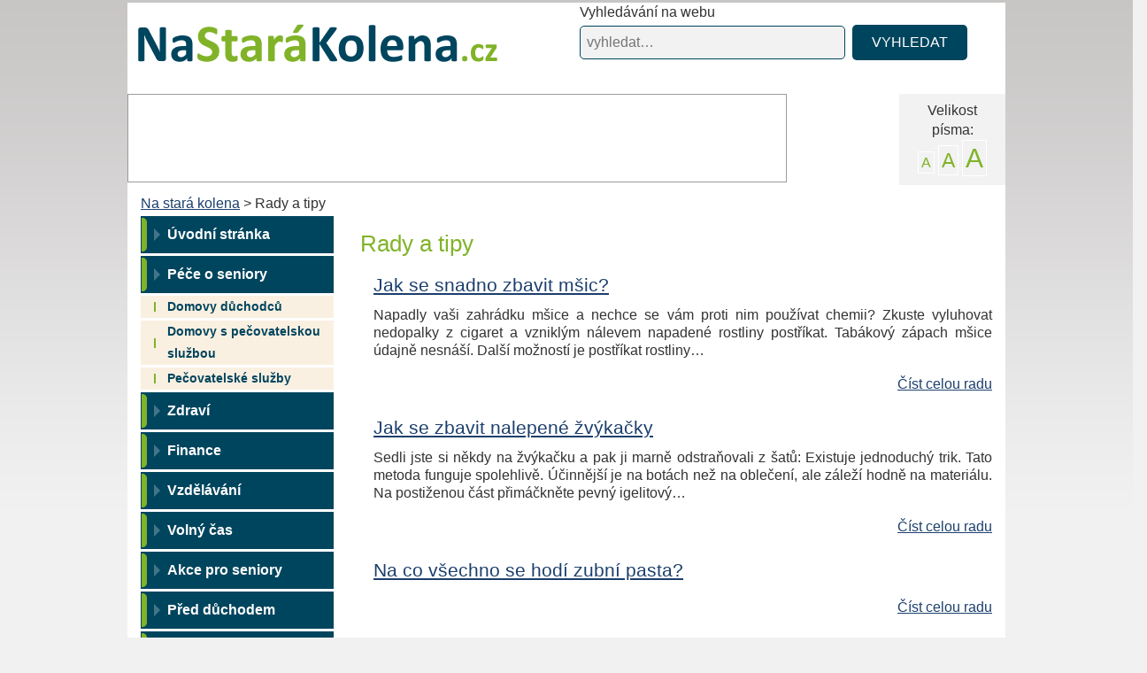

--- FILE ---
content_type: text/html; charset=utf-8
request_url: https://www.nastarakolena.cz/rady-a-tipy/
body_size: 6744
content:
<!DOCTYPE html>
<html lang="cs">
<head>
<meta http-equiv="Content-Type" content="text/html; charset=utf-8">
<title>Rady a tipy </title>
<link rel="shortcut icon" href="https://www.nastarakolena.cz/favicon.ico">
<meta name="author" content="nastarakolena.cz">
<meta name="robots" content="index,follow">
<meta name="viewport" content="width=device-width, initial-scale=1">
<meta name="description" content="Rady a tipy">
<meta name="keywords" content="">
<link rel="stylesheet" type="text/css" href="https://www.nastarakolena.cz/temp/cssloader-899a03d11d81.css?1738052455">

<!-- Google tag (gtag.js) -->
<script async src="https://www.googletagmanager.com/gtag/js?id=G-LLBB392TFQ"></script>
<script>
  window.dataLayer = window.dataLayer || [];
  function gtag(){dataLayer.push(arguments);}
  gtag('js', new Date());

  gtag('config', 'G-LLBB392TFQ');
</script>
<script async src="//pagead2.googlesyndication.com/pagead/js/adsbygoogle.js"></script>
<script>
     (adsbygoogle = window.adsbygoogle || []).push({
          google_ad_client: "ca-pub-2046812777327504",
          enable_page_level_ads: true
     });
</script>
<script type="text/javascript" src="https://www.nastarakolena.cz/temp/jsloader-1d9f4bd0bde3.js?1736768858"></script>
<script src="https://publisher.caroda.io/videoPlayer/caroda.min.js?ctok=3002eb66135349742f5d65a5eba95bccb7f4" async></script></head>

<body >

    <div id="fb-root"></div>
    <script>(function (d, s, id) {
            var js, fjs = d.getElementsByTagName(s)[0];
            if (d.getElementById(id))
                return;
            js = d.createElement(s);
            js.id = id;
            js.src = "//connect.facebook.net/cs_CZ/sdk.js#xfbml=1&version=v2.7";
            fjs.parentNode.insertBefore(js, fjs);
        }(document, 'script', 'facebook-jssdk'));
    </script>

    <div class="mega_container container">


        <div id="header">

            <div id="logo-wrap">
                <div id="logo">
                    <a href="https://www.nastarakolena.cz/">Na stará kolena<span></span></a>
                </div>
            </div>


            <div class="top-search">
                <span>Vyhledávání na webu</span>
<form action="/rady-a-tipy/?do=searchForm-submit" method="post" id="frm-searchForm">                <input type="text" size="20" class="text text" placeholder="vyhledat…" name="fulltext" id="frmsearchForm-fulltext" required data-nette-rules="{op:':filled',msg:&quot;Pros\u00edm vypl\u0148te text.&quot;}" value="">
                <input type="submit" class="submit1 button" title="Odeslat k vyhledání" name="search" id="frmsearchForm-search" value="VYHLEDAT">
                <div class="cleaner"></div>
<div><input type="hidden" name="_token_" id="frmsearchForm-_token_" value="6f668f6465a7d59a61c3a3e1a4b31bed"></div>
</form>

            </div>



            <div class="cleaner"></div>


            <div class="font_size right">
                <div><span>Velikost<br>písma: </span>
                    <div class="acka">
                        <a class="a1" href="/rady-a-tipy/?fontSize=1&amp;do=fontSize">A</a>
                        <a class="a2" href="/rady-a-tipy/?fontSize=2&amp;do=fontSize">A</a>
                        <a class="a3" href="/rady-a-tipy/?fontSize=3&amp;do=fontSize">A</a>
                    </div>
                    <div class="cleaner"></div>
                </div>

            </div>

                    <div class="leaderboard">
                        <!-- Reklamní systém Adwave - nastarakolena.cz - leaderboard -->
                        <script type="text/javascript" src="https://www.adwave.cz/get-js.php?id=275"></script><noscript><a href="https://www.adwave.cz/" title="Reklamní systém Adwave">Reklamní systém Adwave</a> - pro zobrazení aktivujte javascript ve Vašem prohlížeči.</noscript>
                    </div>


            <div class="cleaner"></div>

            <div class="breadcrumbs">
                        <a href="https://www.nastarakolena.cz/" title="Na stará kolena">Na stará kolena</a>
                            >
                        Rady a tipy
            </div>


        </div>

        <div id="container" >

            <div id="content-wrapper">

                <div class="left-slide ls-part1">

                    <nav class="navbar navbar-inverse">

                        <div class="navbar-header text-center">
                            <button type="button" class="navbar-toggle collapsed row" data-toggle="collapse" data-target="#navbar" aria-expanded="false" aria-controls="navbar">
                                <span class="">
                                    <span class="">Zobrazit navigaci</span>
                                </span>
                                <span class="right voffset4">
                                    <span class="icon-bar"></span>
                                    <span class="icon-bar"></span>
                                    <span class="icon-bar"></span>
                                </span>
                            </button>
                        </div>
                        <div class="">
                            <div id="navbar" class="collapse navbar-collapse">

<ul class="menu nav navbar-nav">








        <li class="level1 ">
                <a href="https://www.nastarakolena.cz/" title="Na stará kolena" class="level1 ">Úvodní stránka</a>




            </li>




        <li class="level1 ">
                <a href="https://www.nastarakolena.cz/katalog/pece-o-seniory-1073/" title="Péče o seniory" class="level1 ">Péče o seniory</a>



                        <ul class="level2 ul" role="menu">
            





        <li class="level2 ">
                <a href="https://www.nastarakolena.cz/katalog/domovy-duchodcu-43/" title="Domovy důchodců" class="level2 ">Domovy důchodců</a>




            </li>




        <li class="level2 ">
                <a href="https://www.nastarakolena.cz/katalog/domovy-s-pecovatelskou-sluzbou-44/" title="Domovy s pečovatelskou službou" class="level2 ">Domovy s pečovatelskou službou</a>




            </li>




        <li class="level2 ">
                <a href="https://www.nastarakolena.cz/katalog/pecovatelske-sluzby-45/" title="Pečovatelské služby" class="level2 ">Pečovatelské služby</a>




            </li>

            </ul>
            </li>



        <li class="level1 ">
                <a href="https://www.nastarakolena.cz/zdravi-30/" title="Zdraví" class="level1 ">Zdraví</a>




            </li>




        <li class="level1 ">
                <a href="https://www.nastarakolena.cz/finance-31/" title="Finance" class="level1 ">Finance</a>




            </li>




        <li class="level1 ">
                <a href="https://www.nastarakolena.cz/vzdelavani-37/" title="Vzdělávání" class="level1 ">Vzdělávání</a>




            </li>




        <li class="level1 ">
                <a href="https://www.nastarakolena.cz/volny-cas-38/" title="Volný čas" class="level1 ">Volný čas</a>




            </li>




        <li class="level1 ">
                <a href="https://www.nastarakolena.cz/akce-pro-seniory-39/" title="Akce pro seniory" class="level1 ">Akce pro seniory</a>




            </li>




        <li class="level1 ">
                <a href="https://www.nastarakolena.cz/pred-duchodem-41/" title="Před důchodem" class="level1 ">Před důchodem</a>




            </li>




        <li class="level1 ">
                <a href="https://www.nastarakolena.cz/uzitecne-odkazy-1343/" title="Užitečné odkazy" class="level1 ">Užitečné odkazy</a>




            </li>




        <li class="level1 ">
                <a href="/vesela-mysl/" title="Veselá mysl" class="level1 ">Veselá mysl</a>


    </li>





</ul>
                                
                                                            </div>
                        </div>

                    </nav>

                </div>

                <div id="content">

                            <h1 id="h1">Rady a tipy</h1>


<div id="snippet--flash"></div>


        <div class="subarticle subadvice">             

                            <div class="subarticle_content">

                <h2><a href="/jak-se-snadno-zbavit-msic-1424/" title="Jak se snadno zbavit mšic?">Jak se snadno zbavit mšic?</a></h2>

                <p class="more_info">

                
                <div class="text">
                    Napadly vaši zahrádku mšice a nechce se vám proti nim používat chemii? Zkuste vyluhovat nedopalky z cigaret a vzniklým nálevem napadené rostliny postříkat. Tabákový zápach mšice údajně nesnáší.

Další možností je postříkat rostliny…
                </div>

                <div class="article_info">
                    <a class="more right" href="/jak-se-snadno-zbavit-msic-1424/" title="Jak se snadno zbavit mšic?">Číst celou radu</a>     
                </div> 

            </div>

            <div class="cleaner"></div>

        </div>



        <div class="subarticle subadvice">             

                            <div class="subarticle_content">

                <h2><a href="/jak-se-zbavit-nalepene-zvykacky-1350/" title="Jak se zbavit nalepené žvýkačky">Jak se zbavit nalepené žvýkačky</a></h2>

                <p class="more_info">

                
                <div class="text">
                    
	Sedli jste si někdy na žvýkačku a pak ji marně odstraňovali z šatů: Existuje jednoduchý trik. Tato metoda funguje spolehlivě. Účinnější je na botách než na oblečení, ale záleží hodně na materiálu. Na postiženou část přimáčkněte pevný igelitový…
                </div>

                <div class="article_info">
                    <a class="more right" href="/jak-se-zbavit-nalepene-zvykacky-1350/" title="Jak se zbavit nalepené žvýkačky">Číst celou radu</a>     
                </div> 

            </div>

            <div class="cleaner"></div>

        </div>



        <div class="subarticle subadvice">             

                            <div class="subarticle_content">

                <h2><a href="/na-co-vsechno-se-hodi-zubni-pasta-1347/" title="Na co všechno se hodí zubní pasta?">Na co všechno se hodí zubní pasta?</a></h2>

                <p class="more_info">

                
                <div class="text">
                    
                </div>

                <div class="article_info">
                    <a class="more right" href="/na-co-vsechno-se-hodi-zubni-pasta-1347/" title="Na co všechno se hodí zubní pasta?">Číst celou radu</a>     
                </div> 

            </div>

            <div class="cleaner"></div>

        </div>


                <div id="menu16">
                                        <!-- section ERROR -->
<p class="cleaner"></p>

                </div>

        <div class="subarticle subadvice">             

                            <div class="subarticle_content">

                <h2><a href="/co-pomuze-na-spaleniny-od-slunce-1335/" title="Co pomůže na spáleniny od slunce?">Co pomůže na spáleniny od slunce?</a></h2>

                <p class="more_info">

                
                <div class="text">
                    
	Existují nejrůznější kosmetické přípravky, pomoci však mohou i věci, které má každý doma. Například obklady z jogurtu, ze silného zeleného či černého čaje nebo salátové okruky. Údajně pomáhá i koupel se šálkem rozpuštěné jedlé sody.

                </div>

                <div class="article_info">
                    <a class="more right" href="/co-pomuze-na-spaleniny-od-slunce-1335/" title="Co pomůže na spáleniny od slunce?">Číst celou radu</a>     
                </div> 

            </div>

            <div class="cleaner"></div>

        </div>



        <div class="subarticle subadvice">             

                            <div class="subarticle_content">

                <h2><a href="/vedeli-jste-ze-ocni-kapky-mohou-byt-i-nebezpecne-1334/" title="Věděli jste, že oční kapky mohou být i nebezpečné?">Věděli jste, že oční kapky mohou být i nebezpečné?</a></h2>

                <p class="more_info">

                
                <div class="text">
                    
	Oční kapky vydrží po otevření jen 4 týdny, poté je už nepoužívejte! Dostanou se do nich bakterie a ty byste si zanesly do oka. Ušní kapky vydrží o něco déle.

                </div>

                <div class="article_info">
                    <a class="more right" href="/vedeli-jste-ze-ocni-kapky-mohou-byt-i-nebezpecne-1334/" title="Věděli jste, že oční kapky mohou být i nebezpečné?">Číst celou radu</a>     
                </div> 

            </div>

            <div class="cleaner"></div>

        </div>



        <div class="subarticle subadvice">             

                            <div class="subarticle_content">

                <h2><a href="/vyrobte-si-prirodni-odpuzovac-komaru-1331/" title="Vyrobte si přírodní odpuzovač komárů">Vyrobte si přírodní odpuzovač komárů</a></h2>

                <p class="more_info">

                
                <div class="text">
                    
	Věděli jste, že komáři nesnášejí vůni kopru? Můžete si tak vyrobit přírodní odpuzovač komárů, Stačí svařit lžíci kopru v šálku vody, pak nechat vychladnout a rozprašovačem se před výletem do lesa postříkat.

                </div>

                <div class="article_info">
                    <a class="more right" href="/vyrobte-si-prirodni-odpuzovac-komaru-1331/" title="Vyrobte si přírodní odpuzovač komárů">Číst celou radu</a>     
                </div> 

            </div>

            <div class="cleaner"></div>

        </div>



        <div class="subarticle subadvice">             

                            <div class="subarticle_content">

                <h2><a href="/take-vas-stve-ztuhle-maslo-1328/" title="Také vás štve ztuhlé máslo?">Také vás štve ztuhlé máslo?</a></h2>

                <p class="more_info">

                
                <div class="text">
                    
	Jednoduchým trikem si po ránu můžeme se ztuhlým máslem pomoci. Do sklenice dáme horkou vodu a počkáme několik sekund. Vodu vylijeme a sklenku položíme dnem vzhůru na máslo. Počkáme chvilku a máslo můžeme krájet.

                </div>

                <div class="article_info">
                    <a class="more right" href="/take-vas-stve-ztuhle-maslo-1328/" title="Také vás štve ztuhlé máslo?">Číst celou radu</a>     
                </div> 

            </div>

            <div class="cleaner"></div>

        </div>



        <div class="subarticle subadvice">             

                            <div class="subarticle_content">

                <h2><a href="/pudink-bez-skarloupu-1326/" title="Pudink bez škarloupu">Pudink bez škarloupu</a></h2>

                <p class="more_info">

                
                <div class="text">
                    
	Někdo ho miluje, někdo ale nesnáší. Škraloup na pudinku. Jak se ho zbavit? Posypte uvařený pudink moučkovým cukrem, škraloup se pak nevytvoří.

                </div>

                <div class="article_info">
                    <a class="more right" href="/pudink-bez-skarloupu-1326/" title="Pudink bez škarloupu">Číst celou radu</a>     
                </div> 

            </div>

            <div class="cleaner"></div>

        </div>



        <div class="subarticle subadvice">             

                            <div class="subarticle_content">

                <h2><a href="/zkuste-se-mravencu-zbavit-bez-chemie-1322/" title="Zkuste se mravenců zbavit bez chemie">Zkuste se mravenců zbavit bez chemie</a></h2>

                <p class="more_info">

                
                <div class="text">
                    
	Když se vám doma začnou rojit mravenci, vyzkoušejte jim na cestičku dát několik klacíků skořice, posypte jí mletou skořicí nebo místa vytřete silně slanou vodou!

	
                </div>

                <div class="article_info">
                    <a class="more right" href="/zkuste-se-mravencu-zbavit-bez-chemie-1322/" title="Zkuste se mravenců zbavit bez chemie">Číst celou radu</a>     
                </div> 

            </div>

            <div class="cleaner"></div>

        </div>



        <div class="subarticle subadvice">             

                            <div class="subarticle_content">

                <h2><a href="/co-odstrani-zapach-z-lednicky-1321/" title="Co odstraní zápach z ledničky?">Co odstraní zápach z ledničky?</a></h2>

                <p class="more_info">

                
                <div class="text">
                    
	Proti zápachu v ledničce vyzkoušejte rozpůlenou cibuli, kterou necháte uvnitř ledničky. Pozor, nasaje do sebe pach, už ji potom nekonzumujte! Proti pachu v lednici je také dobré nasypat na mističku jedlou sodu a…
                </div>

                <div class="article_info">
                    <a class="more right" href="/co-odstrani-zapach-z-lednicky-1321/" title="Co odstraní zápach z ledničky?">Číst celou radu</a>     
                </div> 

            </div>

            <div class="cleaner"></div>

        </div>



        <div class="subarticle subadvice">             

                            <div class="subarticle_content">

                <h2><a href="/kdyz-jste-toho-uvarili-moc-1319/" title="Když jste toho uvařili moc...">Když jste toho uvařili moc...</a></h2>

                <p class="more_info">

                
                <div class="text">
                    
	Pokud jste navařili příliš velké množství omáčky na špagety, nalijte ji do zásobníku na led. Pokaždé, když na ni dostanete chuť, rozmrazíte pouze takové množství, které potřebujete. Stejně tak můžete postupovat třeba i u vývaru.

                </div>

                <div class="article_info">
                    <a class="more right" href="/kdyz-jste-toho-uvarili-moc-1319/" title="Když jste toho uvařili moc...">Číst celou radu</a>     
                </div> 

            </div>

            <div class="cleaner"></div>

        </div>



        <div class="subarticle subadvice">             

                            <div class="subarticle_content">

                <h2><a href="/na-vschno-se-da-pouzit-jedla-soda-1316/" title="Na co všechno se dá použít jedlá soda?">Na co všechno se dá použít jedlá soda?</a></h2>

                <p class="more_info">

                
                <div class="text">
                    
	- Jestli se vám potí nohy, nasypte si trochu jedlé sody do bot.
	- Vlhká soda zmírňuje bolest a pálení po štípnutí hmyzem a po šlehnutí kopřivy.
	- S ucpanou výlevkou si poradí šálek jedlé sody, pokud ho následuje ještě šálek…
                </div>

                <div class="article_info">
                    <a class="more right" href="/na-vschno-se-da-pouzit-jedla-soda-1316/" title="Na co všechno se dá použít jedlá soda?">Číst celou radu</a>     
                </div> 

            </div>

            <div class="cleaner"></div>

        </div>



        <div class="subarticle subadvice">             

                            <div class="subarticle_content">

                <h2><a href="/jak-se-zbavit-skytavky-1312/" title="Jak se zbavit škytavky?">Jak se zbavit škytavky?</a></h2>

                <p class="more_info">

                
                <div class="text">
                    
	1. Zadržení dechu - zadržte po hlubším nádechu a následném výdechu na nějaký čas svůj dech a opakujte, dokud škytavka nezmizí.
	
	2. Pití vody - je třeba mít sklenici čisté, nesycené vody a vytrvale, po velmi malých douškách,…
                </div>

                <div class="article_info">
                    <a class="more right" href="/jak-se-zbavit-skytavky-1312/" title="Jak se zbavit škytavky?">Číst celou radu</a>     
                </div> 

            </div>

            <div class="cleaner"></div>

        </div>



        <div class="subarticle subadvice">             

                            <div class="subarticle_content">

                <h2><a href="/s-cim-vsim-muze-pomoci-hrebicek-1311/" title="S čím vším může pomoci hřebíček?">S čím vším může pomoci hřebíček?</a></h2>

                <p class="more_info">

                
                <div class="text">
                    
	- osvěžuje dech (nejlépe při žvýkání hřebíčku)
	- pomáhá při bolestech zubů, dásní i paradentóze
	- revma, dna i běžné bolesti kloubů
	- dezinfikuje rány, pomáhá při léčbě hůře se hojících zranění
	- rýma, záněty…
                </div>

                <div class="article_info">
                    <a class="more right" href="/s-cim-vsim-muze-pomoci-hrebicek-1311/" title="S čím vším může pomoci hřebíček?">Číst celou radu</a>     
                </div> 

            </div>

            <div class="cleaner"></div>

        </div>



        <div class="subarticle subadvice">             

                            <div class="subarticle_content">

                <h2><a href="/nechcete-plisen-v-koupelne-1309/" title="Nechcete plíseň v koupelně?">Nechcete plíseň v koupelně?</a></h2>

                <p class="more_info">

                
                <div class="text">
                    
	Také vás rozčiluje plíseň, která se usazuje na spárách mezi kachličkami v koupelně? Dá se tomu prý zabránit jednoduchým trikem. Stačí úplně obyčejná vosková svíčka. Nejdříve musíte místa pořádně vyčistit a pak koncem svíčky nanést vosk do spár…
                </div>

                <div class="article_info">
                    <a class="more right" href="/nechcete-plisen-v-koupelne-1309/" title="Nechcete plíseň v koupelně?">Číst celou radu</a>     
                </div> 

            </div>

            <div class="cleaner"></div>

        </div>



	


<div class="paginator">
	<span class="pagebutton ">« Předchozí</span>

		<span class="current ">1</span>
	
		<a class="" href="/rady-a-tipy/?paginator-page=2">2</a>
	
		<a class="" href="/rady-a-tipy/?paginator-page=3">3</a>
	
		<a class="" href="/rady-a-tipy/?paginator-page=4">4</a>
	

    
	<a class="" href="/rady-a-tipy/?paginator-page=2">Následující »</a>
    
</div>
      
    	
    

 

                </div><!-- content end -->




                <div class="left-slide ls-part2">

                        <div id="menu79">
                                                        <div>
<strong>Venkovní rolety</strong><br />
Nabízíme <a href="https://www.climastyl.cz/venkovni-rolety" title="Climastyl.cz -  venkovní rolety a další stínící technika">venkovní rolety</a> - velký výběr, montáž, kvalitní rolety
</div>

<p class="cleaner"></p>

                        </div>

                            <div class="box advice_box" id="advice_box">

                                <p class="heading">Rady a tipy</p>

                                <h2 class="topic"><a href="/co-odstrani-zapach-z-lednicky-1321/"
                                                     onClick="_gaq.push(['_trackEvent', 'Rady a tipy', 'Rady a tipy', , , false]);">
                                        Co odstraní zápach z ledničky?</a>
                                </h2>

                                <p class="advice_text">
	Proti zápachu v ledničce vyzkoušejte rozpůlenou cibuli, kterou necháte uvnitř ledničky. Pozor, nasaje do sebe pach, už ji potom nekonzumujte! Proti pachu v…</p>

                                <a href="/co-odstrani-zapach-z-lednicky-1321/"
                                   onClick="_gaq.push(['_trackEvent', 'Rady a tipy', 'Rady a tipy', , , false]);">
                                    zobrazit celou radu &raquo;</a>
                                <br>

                                <br>

                                <a href="/rady-a-tipy/"
                                   onClick="_gaq.push(['_trackEvent', 'Rady a tipy', 'Rady a tipy', , , false]);">
                                    zobrazit všechny tipy &raquo;</a>


                            </div>

                                                    


                    <div class="fb-like-wrap">
                        <div class="fb-like" data-href="https://www.facebook.com/nastarakolena/" data-layout="box_count" data-action="like" data-show-faces="false" data-share="true">

                        </div>
                    </div>

                    <div class="svatky">

                        <a href="https://www.svatek.org/" target="_blank"><img src="/images/web/svatky.png" width="125" alt="svatky"></a>


                        <p class="center dont">Nazapomeňte poblahopřát</p>

                        <p class="center">Dnes je 23.01.2026 </p>


                        <p class="vyhled">Dnes 23.01 svátek slaví:<br>
                            <strong><a href="https://www.svatek.org/svatky/zdenek-detail">Zdeněk</a></strong>
                        </p>

                        <p class="vyhled">Zítra 24.01 svátek slaví:<br>
                            <strong><a href="https://www.svatek.org/svatky/milena-detail">Milena</a></strong>
                        </p>

                        <p class="vyhled">Včera 22.01 svátek slavil:<br>
                            <strong><a href="https://www.svatek.org/svatky/slavomir-detail">Slavomír</a></strong>
                        </p>

                    </div>

                </div><!-- left end -->


                <div class="cleaner"></div>

            </div><!-- wrapper end -->






            <div id="underfooter">
                <div class="underfooter__inner left">
                © Na stará kolena | vyrobil <a href="https://www.inet-servis.cz/">INET-SERVIS.CZ</a> 2013 - 2026
                <span class="">
                    <a href="/kontakt-23/">Kontakt</a> | <a href="/nastaveni-cookies-1952/">Nastavení cookies</a>
                                    </span>

                </div>
                <div class="right">
                    <a href="https://www.facebook.com/nastarakolena/" target="_blank" rel="noopener" title="Sledujte Nastarakolena na Facebooku">
                        <img src="https://www.nastarakolena.cz//images/fb-icon-edge-small.jpg" alt="Facebook">
                    </a>
                </div>
                    <div class="cleaner"></div>
                <div class="cookiesbanner">
                    <p>Při poskytování služeb nám pomáhají soubory cookie. Používáním webu nastarakolena.cz vyjadřujete souhlas s naším používáním souborů cookie.
                        <a target="_blank" href="https://www.inet-servis.cz/souhlas-s-pouzivanim-cookies.php">Další informace</a>
                    </p>
                </div>
            </div>







                                    


        </div><!-- container end -->


                
            <div class="rightsky">
                <!-- Reklamní systém Adwave - nastarakolena.cz - skyscr 160 -->
                <script type="text/javascript" src="https://www.adwave.cz/get-js.php?id=276"></script><noscript><a href="https://www.adwave.cz/" title="Reklamní systém Adwave">Reklamní systém Adwave</a> - pro zobrazení aktivujte javascript ve Vašem prohlížeči.</noscript>
            </div>

            <div class="leftsky">
                <!-- Reklamní systém Adwave - nastarakolena.cz - skyscr 160 levý -->
                <script type="text/javascript" src="https://www.adwave.cz/get-js.php?id=332"></script><noscript><a href="https://www.adwave.cz/" title="Reklamní systém Adwave">Reklamní systém Adwave</a> - pro zobrazení aktivujte javascript ve Vašem prohlížeči.</noscript>
            </div>


    </div>



    
    <a href="https://www.toplist.cz/"><script language="JavaScript" type="text/javascript">
        <!--
    document.write('<img src="https://toplist.cz/dot.asp?id=1591162&amp;http=' + escape(document.referrer) + '&amp;t=' + escape(document.title) +
                '&amp;wi=' + escape(window.screen.width) + '&amp;he=' + escape(window.screen.height) + '&amp;cd=' + escape(window.screen.colorDepth) + '" width="1" height="1" border=0 alt="TOPlist" />');
        //--></script></a><noscript><img src="https://toplist.cz/dot.asp?id=1591162" border="0"
                                alt="TOPlist" width="1" height="1"></noscript>


</body>
</html>


--- FILE ---
content_type: text/html; charset=utf-8
request_url: https://www.google.com/recaptcha/api2/aframe
body_size: 269
content:
<!DOCTYPE HTML><html><head><meta http-equiv="content-type" content="text/html; charset=UTF-8"></head><body><script nonce="gdVwwGyVA_6CNQFqHKKQCQ">/** Anti-fraud and anti-abuse applications only. See google.com/recaptcha */ try{var clients={'sodar':'https://pagead2.googlesyndication.com/pagead/sodar?'};window.addEventListener("message",function(a){try{if(a.source===window.parent){var b=JSON.parse(a.data);var c=clients[b['id']];if(c){var d=document.createElement('img');d.src=c+b['params']+'&rc='+(localStorage.getItem("rc::a")?sessionStorage.getItem("rc::b"):"");window.document.body.appendChild(d);sessionStorage.setItem("rc::e",parseInt(sessionStorage.getItem("rc::e")||0)+1);localStorage.setItem("rc::h",'1769143409171');}}}catch(b){}});window.parent.postMessage("_grecaptcha_ready", "*");}catch(b){}</script></body></html>

--- FILE ---
content_type: text/css
request_url: https://www.nastarakolena.cz/temp/cssloader-899a03d11d81.css?1738052455
body_size: 16664
content:
html{font-family:sans-serif;-ms-text-size-adjust:100%;-webkit-text-size-adjust:100%}body{margin:0}article,aside,details,figcaption,figure,footer,header,hgroup,main,menu,nav,section,summary{display:block}audio,canvas,progress,video{display:inline-block;vertical-align:baseline}audio:not([controls]){display:none;height:0}[hidden],template{display:none}a{background-color:transparent}a:active,a:hover{outline:0}abbr[title]{border-bottom:1px dotted}b,strong{font-weight:700}dfn{font-style:italic}h1{font-size:2em;margin:.67em 0}mark{background:#ff0;color:#000}small{font-size:80%}sub,sup{font-size:75%;line-height:0;position:relative;vertical-align:baseline}sup{top:-.5em}sub{bottom:-.25em}img{border:0}svg:not(:root){overflow:hidden}figure{margin:1em 40px}hr{box-sizing:content-box;height:0}pre{overflow:auto}code,kbd,pre,samp{font-family:monospace,monospace;font-size:1em}button,input,optgroup,select,textarea{color:inherit;font:inherit;margin:0}button{overflow:visible}button,select{text-transform:none}button,html input[type=button],input[type=reset],input[type=submit]{-webkit-appearance:button;cursor:pointer}button[disabled],html input[disabled]{cursor:default}button::-moz-focus-inner,input::-moz-focus-inner{border:0;padding:0}input{line-height:normal}input[type=checkbox],input[type=radio]{box-sizing:border-box;padding:0}input[type=number]::-webkit-inner-spin-button,input[type=number]::-webkit-outer-spin-button{height:auto}input[type=search]{-webkit-appearance:textfield;box-sizing:content-box}input[type=search]::-webkit-search-cancel-button,input[type=search]::-webkit-search-decoration{-webkit-appearance:none}fieldset{border:1px solid silver;margin:0 2px;padding:.35em .625em .75em}legend{border:0;padding:0}textarea{overflow:auto}optgroup{font-weight:700}table{border-collapse:collapse;border-spacing:0}td,th{padding:0}/*! Source: https://github.com/h5bp/html5-boilerplate/blob/master/src/css/main.css */@media print{*,:after,:before{background:0 0!important;color:#000!important;box-shadow:none!important;text-shadow:none!important}a,a:visited{text-decoration:underline}a[href]:after{content:" (" attr(href) ")"}abbr[title]:after{content:" (" attr(title) ")"}a[href^="javascript:"]:after,a[href^="#"]:after{content:""}blockquote,pre{border:1px solid #999;page-break-inside:avoid}thead{display:table-header-group}img,tr{page-break-inside:avoid}img{max-width:100%!important}h2,h3,p{orphans:3;widows:3}h2,h3{page-break-after:avoid}.navbar{display:none}.btn>.caret,.dropup>.btn>.caret{border-top-color:#000!important}.label{border:1px solid #000}.table{border-collapse:collapse!important}.table td,.table th{background-color:#fff!important}.table-bordered td,.table-bordered th{border:1px solid #ddd!important}}*{-webkit-box-sizing:border-box;-moz-box-sizing:border-box;box-sizing:border-box}:after,:before{-webkit-box-sizing:border-box;-moz-box-sizing:border-box;box-sizing:border-box}html{font-size:10px;-webkit-tap-highlight-color:transparent}body{font-family:"Helvetica Neue",Helvetica,Arial,sans-serif;font-size:14px;line-height:1.42857143;color:#333;background-color:#fff}button,input,select,textarea{font-family:inherit;font-size:inherit;line-height:inherit}a{color:#00455E;text-decoration:none}a:focus,a:hover{color:#000d12;text-decoration:underline}a:focus{outline:5px auto -webkit-focus-ring-color;outline-offset:-2px}figure{margin:0}img{vertical-align:middle}.img-responsive{display:block;max-width:100%;height:auto}.img-rounded{border-radius:6px}.img-thumbnail{padding:4px;line-height:1.42857143;background-color:#fff;border:1px solid #ddd;border-radius:4px;-webkit-transition:all .2s ease-in-out;-o-transition:all .2s ease-in-out;transition:all .2s ease-in-out;display:inline-block;max-width:100%;height:auto}.img-circle{border-radius:50%}hr{margin-top:20px;margin-bottom:20px;border:0;border-top:1px solid #eee}.sr-only{position:absolute;width:1px;height:1px;margin:-1px;padding:0;overflow:hidden;clip:rect(0,0,0,0);border:0}.sr-only-focusable:active,.sr-only-focusable:focus{position:static;width:auto;height:auto;margin:0;overflow:visible;clip:auto}[role=button]{cursor:pointer}.h1,.h2,.h3,.h4,.h5,.h6,h1,h2,h3,h4,h5,h6{font-family:inherit;font-weight:500;line-height:1.1;color:inherit}.h1 .small,.h1 small,.h2 .small,.h2 small,.h3 .small,.h3 small,.h4 .small,.h4 small,.h5 .small,.h5 small,.h6 .small,.h6 small,h1 .small,h1 small,h2 .small,h2 small,h3 .small,h3 small,h4 .small,h4 small,h5 .small,h5 small,h6 .small,h6 small{font-weight:400;line-height:1;color:#777}.h1,.h2,.h3,h1,h2,h3{margin-top:20px;margin-bottom:10px}.h1 .small,.h1 small,.h2 .small,.h2 small,.h3 .small,.h3 small,h1 .small,h1 small,h2 .small,h2 small,h3 .small,h3 small{font-size:65%}.h4,.h5,.h6,h4,h5,h6{margin-top:10px;margin-bottom:10px}.h4 .small,.h4 small,.h5 .small,.h5 small,.h6 .small,.h6 small,h4 .small,h4 small,h5 .small,h5 small,h6 .small,h6 small{font-size:75%}.h1,h1{font-size:36px}.h2,h2{font-size:30px}.h3,h3{font-size:24px}.h4,h4{font-size:18px}.h5,h5{font-size:14px}.h6,h6{font-size:12px}p{margin:0 0 10px}.lead{margin-bottom:20px;font-size:16px;font-weight:300;line-height:1.4}@media (min-width:768px){.lead{font-size:21px}}.small,small{font-size:85%}.mark,mark{background-color:#fcf8e3;padding:.2em}.text-left{text-align:left}.text-right{text-align:right}.text-center{text-align:center}.text-justify{text-align:justify}.text-nowrap{white-space:nowrap}.text-lowercase{text-transform:lowercase}.text-uppercase{text-transform:uppercase}.text-capitalize{text-transform:capitalize}.text-muted{color:#777}.text-primary{color:#00455E}a.text-primary:focus,a.text-primary:hover{color:#00202b}.text-success{color:#3c763d}a.text-success:focus,a.text-success:hover{color:#2b542c}.text-info{color:#31708f}a.text-info:focus,a.text-info:hover{color:#245269}.text-warning{color:#8a6d3b}a.text-warning:focus,a.text-warning:hover{color:#66512c}.text-danger{color:#a94442}a.text-danger:focus,a.text-danger:hover{color:#843534}.bg-primary{color:#fff;background-color:#00455E}a.bg-primary:focus,a.bg-primary:hover{background-color:#00202b}.bg-success{background-color:#dff0d8}a.bg-success:focus,a.bg-success:hover{background-color:#c1e2b3}.bg-info{background-color:#d9edf7}a.bg-info:focus,a.bg-info:hover{background-color:#afd9ee}.bg-warning{background-color:#fcf8e3}a.bg-warning:focus,a.bg-warning:hover{background-color:#f7ecb5}.bg-danger{background-color:#f2dede}a.bg-danger:focus,a.bg-danger:hover{background-color:#e4b9b9}.page-header{padding-bottom:9px;margin:40px 0 20px;border-bottom:1px solid #eee}ol,ul{margin-top:0;margin-bottom:10px}ol ol,ol ul,ul ol,ul ul{margin-bottom:0}.list-unstyled{padding-left:0;list-style:none}.list-inline{padding-left:0;list-style:none;margin-left:-5px}.list-inline>li{display:inline-block;padding-left:5px;padding-right:5px}dl{margin-top:0;margin-bottom:20px}dd,dt{line-height:1.42857143}dt{font-weight:700}dd{margin-left:0}@media (min-width:768px){.dl-horizontal dt{float:left;width:160px;clear:left;text-align:right;overflow:hidden;text-overflow:ellipsis;white-space:nowrap}.dl-horizontal dd{margin-left:180px}}abbr[data-original-title],abbr[title]{cursor:help;border-bottom:1px dotted #777}.initialism{font-size:90%;text-transform:uppercase}blockquote{padding:10px 20px;margin:0 0 20px;font-size:17.5px;border-left:5px solid #eee}blockquote ol:last-child,blockquote p:last-child,blockquote ul:last-child{margin-bottom:0}blockquote .small,blockquote footer,blockquote small{display:block;font-size:80%;line-height:1.42857143;color:#777}blockquote .small:before,blockquote footer:before,blockquote small:before{content:'\2014 \00A0'}.blockquote-reverse,blockquote.pull-right{padding-right:15px;padding-left:0;border-right:5px solid #eee;border-left:0;text-align:right}.blockquote-reverse .small:before,.blockquote-reverse footer:before,.blockquote-reverse small:before,blockquote.pull-right .small:before,blockquote.pull-right footer:before,blockquote.pull-right small:before{content:''}.blockquote-reverse .small:after,.blockquote-reverse footer:after,.blockquote-reverse small:after,blockquote.pull-right .small:after,blockquote.pull-right footer:after,blockquote.pull-right small:after{content:'\00A0 \2014'}address{margin-bottom:20px;font-style:normal;line-height:1.42857143}code,kbd,pre,samp{font-family:Menlo,Monaco,Consolas,"Courier New",monospace}code{padding:2px 4px;font-size:90%;color:#c7254e;background-color:#f9f2f4;border-radius:4px}kbd{padding:2px 4px;font-size:90%;color:#fff;background-color:#333;border-radius:3px;box-shadow:inset 0 -1px 0 rgba(0,0,0,.25)}kbd kbd{padding:0;font-size:100%;font-weight:700;box-shadow:none}pre{display:block;padding:9.5px;margin:0 0 10px;font-size:13px;line-height:1.42857143;word-break:break-all;word-wrap:break-word;color:#333;background-color:#f5f5f5;border:1px solid #ccc;border-radius:4px}pre code{padding:0;font-size:inherit;color:inherit;white-space:pre-wrap;background-color:transparent;border-radius:0}.pre-scrollable{max-height:340px;overflow-y:scroll}.container{margin-right:auto;margin-left:auto;padding-left:15px;padding-right:15px}@media (min-width:768px){.container{width:750px}}@media (min-width:990px){.container{width:970px}}@media (min-width:992px){.container{width:1170px}}.container-fluid{margin-right:auto;margin-left:auto;padding-left:15px;padding-right:15px}.row{margin-left:-15px;margin-right:-15px}.col-lg-1,.col-lg-10,.col-lg-11,.col-lg-12,.col-lg-2,.col-lg-3,.col-lg-4,.col-lg-5,.col-lg-6,.col-lg-7,.col-lg-8,.col-lg-9,.col-md-1,.col-md-10,.col-md-11,.col-md-12,.col-md-2,.col-md-3,.col-md-4,.col-md-5,.col-md-6,.col-md-7,.col-md-8,.col-md-9,.col-sm-1,.col-sm-10,.col-sm-11,.col-sm-12,.col-sm-2,.col-sm-3,.col-sm-4,.col-sm-5,.col-sm-6,.col-sm-7,.col-sm-8,.col-sm-9,.col-xs-1,.col-xs-10,.col-xs-11,.col-xs-12,.col-xs-2,.col-xs-3,.col-xs-4,.col-xs-5,.col-xs-6,.col-xs-7,.col-xs-8,.col-xs-9{position:relative;min-height:1px;padding-left:15px;padding-right:15px}.col-xs-1,.col-xs-10,.col-xs-11,.col-xs-12,.col-xs-2,.col-xs-3,.col-xs-4,.col-xs-5,.col-xs-6,.col-xs-7,.col-xs-8,.col-xs-9{float:left}.col-xs-12{width:100%}.col-xs-11{width:91.66666667%}.col-xs-10{width:83.33333333%}.col-xs-9{width:75%}.col-xs-8{width:66.66666667%}.col-xs-7{width:58.33333333%}.col-xs-6{width:50%}.col-xs-5{width:41.66666667%}.col-xs-4{width:33.33333333%}.col-xs-3{width:25%}.col-xs-2{width:16.66666667%}.col-xs-1{width:8.33333333%}.col-xs-pull-12{right:100%}.col-xs-pull-11{right:91.66666667%}.col-xs-pull-10{right:83.33333333%}.col-xs-pull-9{right:75%}.col-xs-pull-8{right:66.66666667%}.col-xs-pull-7{right:58.33333333%}.col-xs-pull-6{right:50%}.col-xs-pull-5{right:41.66666667%}.col-xs-pull-4{right:33.33333333%}.col-xs-pull-3{right:25%}.col-xs-pull-2{right:16.66666667%}.col-xs-pull-1{right:8.33333333%}.col-xs-pull-0{right:auto}.col-xs-push-12{left:100%}.col-xs-push-11{left:91.66666667%}.col-xs-push-10{left:83.33333333%}.col-xs-push-9{left:75%}.col-xs-push-8{left:66.66666667%}.col-xs-push-7{left:58.33333333%}.col-xs-push-6{left:50%}.col-xs-push-5{left:41.66666667%}.col-xs-push-4{left:33.33333333%}.col-xs-push-3{left:25%}.col-xs-push-2{left:16.66666667%}.col-xs-push-1{left:8.33333333%}.col-xs-push-0{left:auto}.col-xs-offset-12{margin-left:100%}.col-xs-offset-11{margin-left:91.66666667%}.col-xs-offset-10{margin-left:83.33333333%}.col-xs-offset-9{margin-left:75%}.col-xs-offset-8{margin-left:66.66666667%}.col-xs-offset-7{margin-left:58.33333333%}.col-xs-offset-6{margin-left:50%}.col-xs-offset-5{margin-left:41.66666667%}.col-xs-offset-4{margin-left:33.33333333%}.col-xs-offset-3{margin-left:25%}.col-xs-offset-2{margin-left:16.66666667%}.col-xs-offset-1{margin-left:8.33333333%}.col-xs-offset-0{margin-left:0}@media (min-width:768px){.col-sm-1,.col-sm-10,.col-sm-11,.col-sm-12,.col-sm-2,.col-sm-3,.col-sm-4,.col-sm-5,.col-sm-6,.col-sm-7,.col-sm-8,.col-sm-9{float:left}.col-sm-12{width:100%}.col-sm-11{width:91.66666667%}.col-sm-10{width:83.33333333%}.col-sm-9{width:75%}.col-sm-8{width:66.66666667%}.col-sm-7{width:58.33333333%}.col-sm-6{width:50%}.col-sm-5{width:41.66666667%}.col-sm-4{width:33.33333333%}.col-sm-3{width:25%}.col-sm-2{width:16.66666667%}.col-sm-1{width:8.33333333%}.col-sm-pull-12{right:100%}.col-sm-pull-11{right:91.66666667%}.col-sm-pull-10{right:83.33333333%}.col-sm-pull-9{right:75%}.col-sm-pull-8{right:66.66666667%}.col-sm-pull-7{right:58.33333333%}.col-sm-pull-6{right:50%}.col-sm-pull-5{right:41.66666667%}.col-sm-pull-4{right:33.33333333%}.col-sm-pull-3{right:25%}.col-sm-pull-2{right:16.66666667%}.col-sm-pull-1{right:8.33333333%}.col-sm-pull-0{right:auto}.col-sm-push-12{left:100%}.col-sm-push-11{left:91.66666667%}.col-sm-push-10{left:83.33333333%}.col-sm-push-9{left:75%}.col-sm-push-8{left:66.66666667%}.col-sm-push-7{left:58.33333333%}.col-sm-push-6{left:50%}.col-sm-push-5{left:41.66666667%}.col-sm-push-4{left:33.33333333%}.col-sm-push-3{left:25%}.col-sm-push-2{left:16.66666667%}.col-sm-push-1{left:8.33333333%}.col-sm-push-0{left:auto}.col-sm-offset-12{margin-left:100%}.col-sm-offset-11{margin-left:91.66666667%}.col-sm-offset-10{margin-left:83.33333333%}.col-sm-offset-9{margin-left:75%}.col-sm-offset-8{margin-left:66.66666667%}.col-sm-offset-7{margin-left:58.33333333%}.col-sm-offset-6{margin-left:50%}.col-sm-offset-5{margin-left:41.66666667%}.col-sm-offset-4{margin-left:33.33333333%}.col-sm-offset-3{margin-left:25%}.col-sm-offset-2{margin-left:16.66666667%}.col-sm-offset-1{margin-left:8.33333333%}.col-sm-offset-0{margin-left:0}}@media (min-width:990px){.col-md-1,.col-md-10,.col-md-11,.col-md-12,.col-md-2,.col-md-3,.col-md-4,.col-md-5,.col-md-6,.col-md-7,.col-md-8,.col-md-9{float:left}.col-md-12{width:100%}.col-md-11{width:91.66666667%}.col-md-10{width:83.33333333%}.col-md-9{width:75%}.col-md-8{width:66.66666667%}.col-md-7{width:58.33333333%}.col-md-6{width:50%}.col-md-5{width:41.66666667%}.col-md-4{width:33.33333333%}.col-md-3{width:25%}.col-md-2{width:16.66666667%}.col-md-1{width:8.33333333%}.col-md-pull-12{right:100%}.col-md-pull-11{right:91.66666667%}.col-md-pull-10{right:83.33333333%}.col-md-pull-9{right:75%}.col-md-pull-8{right:66.66666667%}.col-md-pull-7{right:58.33333333%}.col-md-pull-6{right:50%}.col-md-pull-5{right:41.66666667%}.col-md-pull-4{right:33.33333333%}.col-md-pull-3{right:25%}.col-md-pull-2{right:16.66666667%}.col-md-pull-1{right:8.33333333%}.col-md-pull-0{right:auto}.col-md-push-12{left:100%}.col-md-push-11{left:91.66666667%}.col-md-push-10{left:83.33333333%}.col-md-push-9{left:75%}.col-md-push-8{left:66.66666667%}.col-md-push-7{left:58.33333333%}.col-md-push-6{left:50%}.col-md-push-5{left:41.66666667%}.col-md-push-4{left:33.33333333%}.col-md-push-3{left:25%}.col-md-push-2{left:16.66666667%}.col-md-push-1{left:8.33333333%}.col-md-push-0{left:auto}.col-md-offset-12{margin-left:100%}.col-md-offset-11{margin-left:91.66666667%}.col-md-offset-10{margin-left:83.33333333%}.col-md-offset-9{margin-left:75%}.col-md-offset-8{margin-left:66.66666667%}.col-md-offset-7{margin-left:58.33333333%}.col-md-offset-6{margin-left:50%}.col-md-offset-5{margin-left:41.66666667%}.col-md-offset-4{margin-left:33.33333333%}.col-md-offset-3{margin-left:25%}.col-md-offset-2{margin-left:16.66666667%}.col-md-offset-1{margin-left:8.33333333%}.col-md-offset-0{margin-left:0}}@media (min-width:992px){.col-lg-1,.col-lg-10,.col-lg-11,.col-lg-12,.col-lg-2,.col-lg-3,.col-lg-4,.col-lg-5,.col-lg-6,.col-lg-7,.col-lg-8,.col-lg-9{float:left}.col-lg-12{width:100%}.col-lg-11{width:91.66666667%}.col-lg-10{width:83.33333333%}.col-lg-9{width:75%}.col-lg-8{width:66.66666667%}.col-lg-7{width:58.33333333%}.col-lg-6{width:50%}.col-lg-5{width:41.66666667%}.col-lg-4{width:33.33333333%}.col-lg-3{width:25%}.col-lg-2{width:16.66666667%}.col-lg-1{width:8.33333333%}.col-lg-pull-12{right:100%}.col-lg-pull-11{right:91.66666667%}.col-lg-pull-10{right:83.33333333%}.col-lg-pull-9{right:75%}.col-lg-pull-8{right:66.66666667%}.col-lg-pull-7{right:58.33333333%}.col-lg-pull-6{right:50%}.col-lg-pull-5{right:41.66666667%}.col-lg-pull-4{right:33.33333333%}.col-lg-pull-3{right:25%}.col-lg-pull-2{right:16.66666667%}.col-lg-pull-1{right:8.33333333%}.col-lg-pull-0{right:auto}.col-lg-push-12{left:100%}.col-lg-push-11{left:91.66666667%}.col-lg-push-10{left:83.33333333%}.col-lg-push-9{left:75%}.col-lg-push-8{left:66.66666667%}.col-lg-push-7{left:58.33333333%}.col-lg-push-6{left:50%}.col-lg-push-5{left:41.66666667%}.col-lg-push-4{left:33.33333333%}.col-lg-push-3{left:25%}.col-lg-push-2{left:16.66666667%}.col-lg-push-1{left:8.33333333%}.col-lg-push-0{left:auto}.col-lg-offset-12{margin-left:100%}.col-lg-offset-11{margin-left:91.66666667%}.col-lg-offset-10{margin-left:83.33333333%}.col-lg-offset-9{margin-left:75%}.col-lg-offset-8{margin-left:66.66666667%}.col-lg-offset-7{margin-left:58.33333333%}.col-lg-offset-6{margin-left:50%}.col-lg-offset-5{margin-left:41.66666667%}.col-lg-offset-4{margin-left:33.33333333%}.col-lg-offset-3{margin-left:25%}.col-lg-offset-2{margin-left:16.66666667%}.col-lg-offset-1{margin-left:8.33333333%}.col-lg-offset-0{margin-left:0}}table{background-color:transparent}caption{padding-top:8px;padding-bottom:8px;color:#777;text-align:left}th{text-align:left}.table{width:100%;max-width:100%;margin-bottom:20px}.table>tbody>tr>td,.table>tbody>tr>th,.table>tfoot>tr>td,.table>tfoot>tr>th,.table>thead>tr>td,.table>thead>tr>th{padding:8px;line-height:1.42857143;vertical-align:top;border-top:1px solid #ddd}.table>thead>tr>th{vertical-align:bottom;border-bottom:2px solid #ddd}.table>caption+thead>tr:first-child>td,.table>caption+thead>tr:first-child>th,.table>colgroup+thead>tr:first-child>td,.table>colgroup+thead>tr:first-child>th,.table>thead:first-child>tr:first-child>td,.table>thead:first-child>tr:first-child>th{border-top:0}.table>tbody+tbody{border-top:2px solid #ddd}.table .table{background-color:#fff}.table-condensed>tbody>tr>td,.table-condensed>tbody>tr>th,.table-condensed>tfoot>tr>td,.table-condensed>tfoot>tr>th,.table-condensed>thead>tr>td,.table-condensed>thead>tr>th{padding:5px}.table-bordered{border:1px solid #ddd}.table-bordered>tbody>tr>td,.table-bordered>tbody>tr>th,.table-bordered>tfoot>tr>td,.table-bordered>tfoot>tr>th,.table-bordered>thead>tr>td,.table-bordered>thead>tr>th{border:1px solid #ddd}.table-bordered>thead>tr>td,.table-bordered>thead>tr>th{border-bottom-width:2px}.table-striped>tbody>tr:nth-of-type(odd){background-color:#f9f9f9}.table-hover>tbody>tr:hover{background-color:#f5f5f5}table col[class*=col-]{position:static;float:none;display:table-column}table td[class*=col-],table th[class*=col-]{position:static;float:none;display:table-cell}.table>tbody>tr.active>td,.table>tbody>tr.active>th,.table>tbody>tr>td.active,.table>tbody>tr>th.active,.table>tfoot>tr.active>td,.table>tfoot>tr.active>th,.table>tfoot>tr>td.active,.table>tfoot>tr>th.active,.table>thead>tr.active>td,.table>thead>tr.active>th,.table>thead>tr>td.active,.table>thead>tr>th.active{background-color:#f5f5f5}.table-hover>tbody>tr.active:hover>td,.table-hover>tbody>tr.active:hover>th,.table-hover>tbody>tr:hover>.active,.table-hover>tbody>tr>td.active:hover,.table-hover>tbody>tr>th.active:hover{background-color:#e8e8e8}.table>tbody>tr.success>td,.table>tbody>tr.success>th,.table>tbody>tr>td.success,.table>tbody>tr>th.success,.table>tfoot>tr.success>td,.table>tfoot>tr.success>th,.table>tfoot>tr>td.success,.table>tfoot>tr>th.success,.table>thead>tr.success>td,.table>thead>tr.success>th,.table>thead>tr>td.success,.table>thead>tr>th.success{background-color:#dff0d8}.table-hover>tbody>tr.success:hover>td,.table-hover>tbody>tr.success:hover>th,.table-hover>tbody>tr:hover>.success,.table-hover>tbody>tr>td.success:hover,.table-hover>tbody>tr>th.success:hover{background-color:#d0e9c6}.table>tbody>tr.info>td,.table>tbody>tr.info>th,.table>tbody>tr>td.info,.table>tbody>tr>th.info,.table>tfoot>tr.info>td,.table>tfoot>tr.info>th,.table>tfoot>tr>td.info,.table>tfoot>tr>th.info,.table>thead>tr.info>td,.table>thead>tr.info>th,.table>thead>tr>td.info,.table>thead>tr>th.info{background-color:#d9edf7}.table-hover>tbody>tr.info:hover>td,.table-hover>tbody>tr.info:hover>th,.table-hover>tbody>tr:hover>.info,.table-hover>tbody>tr>td.info:hover,.table-hover>tbody>tr>th.info:hover{background-color:#c4e3f3}.table>tbody>tr.warning>td,.table>tbody>tr.warning>th,.table>tbody>tr>td.warning,.table>tbody>tr>th.warning,.table>tfoot>tr.warning>td,.table>tfoot>tr.warning>th,.table>tfoot>tr>td.warning,.table>tfoot>tr>th.warning,.table>thead>tr.warning>td,.table>thead>tr.warning>th,.table>thead>tr>td.warning,.table>thead>tr>th.warning{background-color:#fcf8e3}.table-hover>tbody>tr.warning:hover>td,.table-hover>tbody>tr.warning:hover>th,.table-hover>tbody>tr:hover>.warning,.table-hover>tbody>tr>td.warning:hover,.table-hover>tbody>tr>th.warning:hover{background-color:#faf2cc}.table>tbody>tr.danger>td,.table>tbody>tr.danger>th,.table>tbody>tr>td.danger,.table>tbody>tr>th.danger,.table>tfoot>tr.danger>td,.table>tfoot>tr.danger>th,.table>tfoot>tr>td.danger,.table>tfoot>tr>th.danger,.table>thead>tr.danger>td,.table>thead>tr.danger>th,.table>thead>tr>td.danger,.table>thead>tr>th.danger{background-color:#f2dede}.table-hover>tbody>tr.danger:hover>td,.table-hover>tbody>tr.danger:hover>th,.table-hover>tbody>tr:hover>.danger,.table-hover>tbody>tr>td.danger:hover,.table-hover>tbody>tr>th.danger:hover{background-color:#ebcccc}.table-responsive{overflow-x:auto;min-height:.01%}@media screen and (max-width:767px){.table-responsive{width:100%;margin-bottom:15px;overflow-y:hidden;-ms-overflow-style:-ms-autohiding-scrollbar;border:1px solid #ddd}.table-responsive>.table{margin-bottom:0}.table-responsive>.table>tbody>tr>td,.table-responsive>.table>tbody>tr>th,.table-responsive>.table>tfoot>tr>td,.table-responsive>.table>tfoot>tr>th,.table-responsive>.table>thead>tr>td,.table-responsive>.table>thead>tr>th{white-space:nowrap}.table-responsive>.table-bordered{border:0}.table-responsive>.table-bordered>tbody>tr>td:first-child,.table-responsive>.table-bordered>tbody>tr>th:first-child,.table-responsive>.table-bordered>tfoot>tr>td:first-child,.table-responsive>.table-bordered>tfoot>tr>th:first-child,.table-responsive>.table-bordered>thead>tr>td:first-child,.table-responsive>.table-bordered>thead>tr>th:first-child{border-left:0}.table-responsive>.table-bordered>tbody>tr>td:last-child,.table-responsive>.table-bordered>tbody>tr>th:last-child,.table-responsive>.table-bordered>tfoot>tr>td:last-child,.table-responsive>.table-bordered>tfoot>tr>th:last-child,.table-responsive>.table-bordered>thead>tr>td:last-child,.table-responsive>.table-bordered>thead>tr>th:last-child{border-right:0}.table-responsive>.table-bordered>tbody>tr:last-child>td,.table-responsive>.table-bordered>tbody>tr:last-child>th,.table-responsive>.table-bordered>tfoot>tr:last-child>td,.table-responsive>.table-bordered>tfoot>tr:last-child>th{border-bottom:0}}fieldset{padding:0;margin:0;border:0;min-width:0}legend{display:block;width:100%;padding:0;margin-bottom:20px;font-size:21px;line-height:inherit;color:#333;border:0;border-bottom:1px solid #e5e5e5}label{display:inline-block;max-width:100%;margin-bottom:5px;font-weight:700}input[type=search]{-webkit-box-sizing:border-box;-moz-box-sizing:border-box;box-sizing:border-box}input[type=checkbox],input[type=radio]{margin:4px 0 0;margin-top:1px\9;line-height:normal}input[type=file]{display:block}input[type=range]{display:block;width:100%}select[multiple],select[size]{height:auto}input[type=file]:focus,input[type=checkbox]:focus,input[type=radio]:focus{outline:5px auto -webkit-focus-ring-color;outline-offset:-2px}output{display:block;padding-top:7px;font-size:14px;line-height:1.42857143;color:#555}.form-control{display:block;width:100%;height:34px;padding:6px 12px;font-size:14px;line-height:1.42857143;color:#555;background-color:#fff;background-image:none;border:1px solid #ccc;border-radius:4px;-webkit-box-shadow:inset 0 1px 1px rgba(0,0,0,.075);box-shadow:inset 0 1px 1px rgba(0,0,0,.075);-webkit-transition:border-color ease-in-out .15s,box-shadow ease-in-out .15s;-o-transition:border-color ease-in-out .15s,box-shadow ease-in-out .15s;transition:border-color ease-in-out .15s,box-shadow ease-in-out .15s}.form-control:focus{border-color:#66afe9;outline:0;-webkit-box-shadow:inset 0 1px 1px rgba(0,0,0,.075),0 0 8px rgba(102,175,233,.6);box-shadow:inset 0 1px 1px rgba(0,0,0,.075),0 0 8px rgba(102,175,233,.6)}.form-control::-moz-placeholder{color:#999;opacity:1}.form-control:-ms-input-placeholder{color:#999}.form-control::-webkit-input-placeholder{color:#999}.form-control::-ms-expand{border:0;background-color:transparent}.form-control[disabled],.form-control[readonly],fieldset[disabled] .form-control{background-color:#eee;opacity:1}.form-control[disabled],fieldset[disabled] .form-control{cursor:not-allowed}textarea.form-control{height:auto}input[type=search]{-webkit-appearance:none}@media screen and (-webkit-min-device-pixel-ratio:0){input[type=date].form-control,input[type=time].form-control,input[type=datetime-local].form-control,input[type=month].form-control{line-height:34px}.input-group-sm input[type=date],.input-group-sm input[type=time],.input-group-sm input[type=datetime-local],.input-group-sm input[type=month],input[type=date].input-sm,input[type=time].input-sm,input[type=datetime-local].input-sm,input[type=month].input-sm{line-height:30px}.input-group-lg input[type=date],.input-group-lg input[type=time],.input-group-lg input[type=datetime-local],.input-group-lg input[type=month],input[type=date].input-lg,input[type=time].input-lg,input[type=datetime-local].input-lg,input[type=month].input-lg{line-height:46px}}.form-group{margin-bottom:15px}.checkbox,.radio{position:relative;display:block;margin-top:10px;margin-bottom:10px}.checkbox label,.radio label{min-height:20px;padding-left:20px;margin-bottom:0;font-weight:400;cursor:pointer}.checkbox input[type=checkbox],.checkbox-inline input[type=checkbox],.radio input[type=radio],.radio-inline input[type=radio]{position:absolute;margin-left:-20px;margin-top:4px\9}.checkbox+.checkbox,.radio+.radio{margin-top:-5px}.checkbox-inline,.radio-inline{position:relative;display:inline-block;padding-left:20px;margin-bottom:0;vertical-align:middle;font-weight:400;cursor:pointer}.checkbox-inline+.checkbox-inline,.radio-inline+.radio-inline{margin-top:0;margin-left:10px}fieldset[disabled] input[type=checkbox],fieldset[disabled] input[type=radio],input[type=checkbox].disabled,input[type=checkbox][disabled],input[type=radio].disabled,input[type=radio][disabled]{cursor:not-allowed}.checkbox-inline.disabled,.radio-inline.disabled,fieldset[disabled] .checkbox-inline,fieldset[disabled] .radio-inline{cursor:not-allowed}.checkbox.disabled label,.radio.disabled label,fieldset[disabled] .checkbox label,fieldset[disabled] .radio label{cursor:not-allowed}.form-control-static{padding-top:7px;padding-bottom:7px;margin-bottom:0;min-height:34px}.form-control-static.input-lg,.form-control-static.input-sm{padding-left:0;padding-right:0}.input-sm{height:30px;padding:5px 10px;font-size:12px;line-height:1.5;border-radius:3px}select.input-sm{height:30px;line-height:30px}select[multiple].input-sm,textarea.input-sm{height:auto}.form-group-sm .form-control{height:30px;padding:5px 10px;font-size:12px;line-height:1.5;border-radius:3px}.form-group-sm select.form-control{height:30px;line-height:30px}.form-group-sm select[multiple].form-control,.form-group-sm textarea.form-control{height:auto}.form-group-sm .form-control-static{height:30px;min-height:32px;padding:6px 10px;font-size:12px;line-height:1.5}.input-lg{height:46px;padding:10px 16px;font-size:18px;line-height:1.3333333;border-radius:6px}select.input-lg{height:46px;line-height:46px}select[multiple].input-lg,textarea.input-lg{height:auto}.form-group-lg .form-control{height:46px;padding:10px 16px;font-size:18px;line-height:1.3333333;border-radius:6px}.form-group-lg select.form-control{height:46px;line-height:46px}.form-group-lg select[multiple].form-control,.form-group-lg textarea.form-control{height:auto}.form-group-lg .form-control-static{height:46px;min-height:38px;padding:11px 16px;font-size:18px;line-height:1.3333333}.has-feedback{position:relative}.has-feedback .form-control{padding-right:42.5px}.form-control-feedback{position:absolute;top:0;right:0;z-index:2;display:block;width:34px;height:34px;line-height:34px;text-align:center;pointer-events:none}.form-group-lg .form-control+.form-control-feedback,.input-group-lg+.form-control-feedback,.input-lg+.form-control-feedback{width:46px;height:46px;line-height:46px}.form-group-sm .form-control+.form-control-feedback,.input-group-sm+.form-control-feedback,.input-sm+.form-control-feedback{width:30px;height:30px;line-height:30px}.has-success .checkbox,.has-success .checkbox-inline,.has-success .control-label,.has-success .help-block,.has-success .radio,.has-success .radio-inline,.has-success.checkbox label,.has-success.checkbox-inline label,.has-success.radio label,.has-success.radio-inline label{color:#3c763d}.has-success .form-control{border-color:#3c763d;-webkit-box-shadow:inset 0 1px 1px rgba(0,0,0,.075);box-shadow:inset 0 1px 1px rgba(0,0,0,.075)}.has-success .form-control:focus{border-color:#2b542c;-webkit-box-shadow:inset 0 1px 1px rgba(0,0,0,.075),0 0 6px #67b168;box-shadow:inset 0 1px 1px rgba(0,0,0,.075),0 0 6px #67b168}.has-success .input-group-addon{color:#3c763d;border-color:#3c763d;background-color:#dff0d8}.has-success .form-control-feedback{color:#3c763d}.has-warning .checkbox,.has-warning .checkbox-inline,.has-warning .control-label,.has-warning .help-block,.has-warning .radio,.has-warning .radio-inline,.has-warning.checkbox label,.has-warning.checkbox-inline label,.has-warning.radio label,.has-warning.radio-inline label{color:#8a6d3b}.has-warning .form-control{border-color:#8a6d3b;-webkit-box-shadow:inset 0 1px 1px rgba(0,0,0,.075);box-shadow:inset 0 1px 1px rgba(0,0,0,.075)}.has-warning .form-control:focus{border-color:#66512c;-webkit-box-shadow:inset 0 1px 1px rgba(0,0,0,.075),0 0 6px #c0a16b;box-shadow:inset 0 1px 1px rgba(0,0,0,.075),0 0 6px #c0a16b}.has-warning .input-group-addon{color:#8a6d3b;border-color:#8a6d3b;background-color:#fcf8e3}.has-warning .form-control-feedback{color:#8a6d3b}.has-error .checkbox,.has-error .checkbox-inline,.has-error .control-label,.has-error .help-block,.has-error .radio,.has-error .radio-inline,.has-error.checkbox label,.has-error.checkbox-inline label,.has-error.radio label,.has-error.radio-inline label{color:#a94442}.has-error .form-control{border-color:#a94442;-webkit-box-shadow:inset 0 1px 1px rgba(0,0,0,.075);box-shadow:inset 0 1px 1px rgba(0,0,0,.075)}.has-error .form-control:focus{border-color:#843534;-webkit-box-shadow:inset 0 1px 1px rgba(0,0,0,.075),0 0 6px #ce8483;box-shadow:inset 0 1px 1px rgba(0,0,0,.075),0 0 6px #ce8483}.has-error .input-group-addon{color:#a94442;border-color:#a94442;background-color:#f2dede}.has-error .form-control-feedback{color:#a94442}.has-feedback label~.form-control-feedback{top:25px}.has-feedback label.sr-only~.form-control-feedback{top:0}.help-block{display:block;margin-top:5px;margin-bottom:10px;color:#737373}@media (min-width:768px){.form-inline .form-group{display:inline-block;margin-bottom:0;vertical-align:middle}.form-inline .form-control{display:inline-block;width:auto;vertical-align:middle}.form-inline .form-control-static{display:inline-block}.form-inline .input-group{display:inline-table;vertical-align:middle}.form-inline .input-group .form-control,.form-inline .input-group .input-group-addon,.form-inline .input-group .input-group-btn{width:auto}.form-inline .input-group>.form-control{width:100%}.form-inline .control-label{margin-bottom:0;vertical-align:middle}.form-inline .checkbox,.form-inline .radio{display:inline-block;margin-top:0;margin-bottom:0;vertical-align:middle}.form-inline .checkbox label,.form-inline .radio label{padding-left:0}.form-inline .checkbox input[type=checkbox],.form-inline .radio input[type=radio]{position:relative;margin-left:0}.form-inline .has-feedback .form-control-feedback{top:0}}.form-horizontal .checkbox,.form-horizontal .checkbox-inline,.form-horizontal .radio,.form-horizontal .radio-inline{margin-top:0;margin-bottom:0;padding-top:7px}.form-horizontal .checkbox,.form-horizontal .radio{min-height:27px}.form-horizontal .form-group{margin-left:-15px;margin-right:-15px}@media (min-width:768px){.form-horizontal .control-label{text-align:right;margin-bottom:0;padding-top:7px}}.form-horizontal .has-feedback .form-control-feedback{right:15px}@media (min-width:768px){.form-horizontal .form-group-lg .control-label{padding-top:11px;font-size:18px}}@media (min-width:768px){.form-horizontal .form-group-sm .control-label{padding-top:6px;font-size:12px}}.btn{display:inline-block;margin-bottom:0;font-weight:400;text-align:center;vertical-align:middle;touch-action:manipulation;cursor:pointer;background-image:none;border:1px solid transparent;white-space:nowrap;padding:6px 12px;font-size:14px;line-height:1.42857143;border-radius:4px;-webkit-user-select:none;-moz-user-select:none;-ms-user-select:none;user-select:none}.btn.active.focus,.btn.active:focus,.btn.focus,.btn:active.focus,.btn:active:focus,.btn:focus{outline:5px auto -webkit-focus-ring-color;outline-offset:-2px}.btn.focus,.btn:focus,.btn:hover{color:#333;text-decoration:none}.btn.active,.btn:active{outline:0;background-image:none;-webkit-box-shadow:inset 0 3px 5px rgba(0,0,0,.125);box-shadow:inset 0 3px 5px rgba(0,0,0,.125)}.btn.disabled,.btn[disabled],fieldset[disabled] .btn{cursor:not-allowed;opacity:.65;filter:alpha(opacity=65);-webkit-box-shadow:none;box-shadow:none}a.btn.disabled,fieldset[disabled] a.btn{pointer-events:none}.btn-default{color:#333;background-color:#fff;border-color:#ccc}.btn-default.focus,.btn-default:focus{color:#333;background-color:#e6e6e6;border-color:#8c8c8c}.btn-default:hover{color:#333;background-color:#e6e6e6;border-color:#adadad}.btn-default.active,.btn-default:active,.open>.dropdown-toggle.btn-default{color:#333;background-color:#e6e6e6;border-color:#adadad}.btn-default.active.focus,.btn-default.active:focus,.btn-default.active:hover,.btn-default:active.focus,.btn-default:active:focus,.btn-default:active:hover,.open>.dropdown-toggle.btn-default.focus,.open>.dropdown-toggle.btn-default:focus,.open>.dropdown-toggle.btn-default:hover{color:#333;background-color:#d4d4d4;border-color:#8c8c8c}.btn-default.active,.btn-default:active,.open>.dropdown-toggle.btn-default{background-image:none}.btn-default.disabled.focus,.btn-default.disabled:focus,.btn-default.disabled:hover,.btn-default[disabled].focus,.btn-default[disabled]:focus,.btn-default[disabled]:hover,fieldset[disabled] .btn-default.focus,fieldset[disabled] .btn-default:focus,fieldset[disabled] .btn-default:hover{background-color:#fff;border-color:#ccc}.btn-default .badge{color:#fff;background-color:#333}.btn-primary{color:#fff;background-color:#00455E;border-color:#003245}.btn-primary.focus,.btn-primary:focus{color:#fff;background-color:#00202b;border-color:#000}.btn-primary:hover{color:#fff;background-color:#00202b;border-color:#000507}.btn-primary.active,.btn-primary:active,.open>.dropdown-toggle.btn-primary{color:#fff;background-color:#00202b;border-color:#000507}.btn-primary.active.focus,.btn-primary.active:focus,.btn-primary.active:hover,.btn-primary:active.focus,.btn-primary:active:focus,.btn-primary:active:hover,.open>.dropdown-toggle.btn-primary.focus,.open>.dropdown-toggle.btn-primary:focus,.open>.dropdown-toggle.btn-primary:hover{color:#fff;background-color:#000507;border-color:#000}.btn-primary.active,.btn-primary:active,.open>.dropdown-toggle.btn-primary{background-image:none}.btn-primary.disabled.focus,.btn-primary.disabled:focus,.btn-primary.disabled:hover,.btn-primary[disabled].focus,.btn-primary[disabled]:focus,.btn-primary[disabled]:hover,fieldset[disabled] .btn-primary.focus,fieldset[disabled] .btn-primary:focus,fieldset[disabled] .btn-primary:hover{background-color:#00455E;border-color:#003245}.btn-primary .badge{color:#00455E;background-color:#fff}.btn-success{color:#fff;background-color:#5cb85c;border-color:#4cae4c}.btn-success.focus,.btn-success:focus{color:#fff;background-color:#449d44;border-color:#255625}.btn-success:hover{color:#fff;background-color:#449d44;border-color:#398439}.btn-success.active,.btn-success:active,.open>.dropdown-toggle.btn-success{color:#fff;background-color:#449d44;border-color:#398439}.btn-success.active.focus,.btn-success.active:focus,.btn-success.active:hover,.btn-success:active.focus,.btn-success:active:focus,.btn-success:active:hover,.open>.dropdown-toggle.btn-success.focus,.open>.dropdown-toggle.btn-success:focus,.open>.dropdown-toggle.btn-success:hover{color:#fff;background-color:#398439;border-color:#255625}.btn-success.active,.btn-success:active,.open>.dropdown-toggle.btn-success{background-image:none}.btn-success.disabled.focus,.btn-success.disabled:focus,.btn-success.disabled:hover,.btn-success[disabled].focus,.btn-success[disabled]:focus,.btn-success[disabled]:hover,fieldset[disabled] .btn-success.focus,fieldset[disabled] .btn-success:focus,fieldset[disabled] .btn-success:hover{background-color:#5cb85c;border-color:#4cae4c}.btn-success .badge{color:#5cb85c;background-color:#fff}.btn-info{color:#fff;background-color:#5bc0de;border-color:#46b8da}.btn-info.focus,.btn-info:focus{color:#fff;background-color:#31b0d5;border-color:#1b6d85}.btn-info:hover{color:#fff;background-color:#31b0d5;border-color:#269abc}.btn-info.active,.btn-info:active,.open>.dropdown-toggle.btn-info{color:#fff;background-color:#31b0d5;border-color:#269abc}.btn-info.active.focus,.btn-info.active:focus,.btn-info.active:hover,.btn-info:active.focus,.btn-info:active:focus,.btn-info:active:hover,.open>.dropdown-toggle.btn-info.focus,.open>.dropdown-toggle.btn-info:focus,.open>.dropdown-toggle.btn-info:hover{color:#fff;background-color:#269abc;border-color:#1b6d85}.btn-info.active,.btn-info:active,.open>.dropdown-toggle.btn-info{background-image:none}.btn-info.disabled.focus,.btn-info.disabled:focus,.btn-info.disabled:hover,.btn-info[disabled].focus,.btn-info[disabled]:focus,.btn-info[disabled]:hover,fieldset[disabled] .btn-info.focus,fieldset[disabled] .btn-info:focus,fieldset[disabled] .btn-info:hover{background-color:#5bc0de;border-color:#46b8da}.btn-info .badge{color:#5bc0de;background-color:#fff}.btn-warning{color:#fff;background-color:#f0ad4e;border-color:#eea236}.btn-warning.focus,.btn-warning:focus{color:#fff;background-color:#ec971f;border-color:#985f0d}.btn-warning:hover{color:#fff;background-color:#ec971f;border-color:#d58512}.btn-warning.active,.btn-warning:active,.open>.dropdown-toggle.btn-warning{color:#fff;background-color:#ec971f;border-color:#d58512}.btn-warning.active.focus,.btn-warning.active:focus,.btn-warning.active:hover,.btn-warning:active.focus,.btn-warning:active:focus,.btn-warning:active:hover,.open>.dropdown-toggle.btn-warning.focus,.open>.dropdown-toggle.btn-warning:focus,.open>.dropdown-toggle.btn-warning:hover{color:#fff;background-color:#d58512;border-color:#985f0d}.btn-warning.active,.btn-warning:active,.open>.dropdown-toggle.btn-warning{background-image:none}.btn-warning.disabled.focus,.btn-warning.disabled:focus,.btn-warning.disabled:hover,.btn-warning[disabled].focus,.btn-warning[disabled]:focus,.btn-warning[disabled]:hover,fieldset[disabled] .btn-warning.focus,fieldset[disabled] .btn-warning:focus,fieldset[disabled] .btn-warning:hover{background-color:#f0ad4e;border-color:#eea236}.btn-warning .badge{color:#f0ad4e;background-color:#fff}.btn-danger{color:#fff;background-color:#d9534f;border-color:#d43f3a}.btn-danger.focus,.btn-danger:focus{color:#fff;background-color:#c9302c;border-color:#761c19}.btn-danger:hover{color:#fff;background-color:#c9302c;border-color:#ac2925}.btn-danger.active,.btn-danger:active,.open>.dropdown-toggle.btn-danger{color:#fff;background-color:#c9302c;border-color:#ac2925}.btn-danger.active.focus,.btn-danger.active:focus,.btn-danger.active:hover,.btn-danger:active.focus,.btn-danger:active:focus,.btn-danger:active:hover,.open>.dropdown-toggle.btn-danger.focus,.open>.dropdown-toggle.btn-danger:focus,.open>.dropdown-toggle.btn-danger:hover{color:#fff;background-color:#ac2925;border-color:#761c19}.btn-danger.active,.btn-danger:active,.open>.dropdown-toggle.btn-danger{background-image:none}.btn-danger.disabled.focus,.btn-danger.disabled:focus,.btn-danger.disabled:hover,.btn-danger[disabled].focus,.btn-danger[disabled]:focus,.btn-danger[disabled]:hover,fieldset[disabled] .btn-danger.focus,fieldset[disabled] .btn-danger:focus,fieldset[disabled] .btn-danger:hover{background-color:#d9534f;border-color:#d43f3a}.btn-danger .badge{color:#d9534f;background-color:#fff}.btn-link{color:#00455E;font-weight:400;border-radius:0}.btn-link,.btn-link.active,.btn-link:active,.btn-link[disabled],fieldset[disabled] .btn-link{background-color:transparent;-webkit-box-shadow:none;box-shadow:none}.btn-link,.btn-link:active,.btn-link:focus,.btn-link:hover{border-color:transparent}.btn-link:focus,.btn-link:hover{color:#000d12;text-decoration:underline;background-color:transparent}.btn-link[disabled]:focus,.btn-link[disabled]:hover,fieldset[disabled] .btn-link:focus,fieldset[disabled] .btn-link:hover{color:#777;text-decoration:none}.btn-lg{padding:10px 16px;font-size:18px;line-height:1.3333333;border-radius:6px}.btn-sm{padding:5px 10px;font-size:12px;line-height:1.5;border-radius:3px}.btn-xs{padding:1px 5px;font-size:12px;line-height:1.5;border-radius:3px}.btn-block{display:block;width:100%}.btn-block+.btn-block{margin-top:5px}input[type=button].btn-block,input[type=reset].btn-block,input[type=submit].btn-block{width:100%}.fade{opacity:0;-webkit-transition:opacity .15s linear;-o-transition:opacity .15s linear;transition:opacity .15s linear}.fade.in{opacity:1}.collapse{display:none}.collapse.in{display:block}tr.collapse.in{display:table-row}tbody.collapse.in{display:table-row-group}.collapsing{position:relative;height:0;overflow:hidden;-webkit-transition-property:height,visibility;transition-property:height,visibility;-webkit-transition-duration:.35s;transition-duration:.35s;-webkit-transition-timing-function:ease;transition-timing-function:ease}.caret{display:inline-block;width:0;height:0;margin-left:2px;vertical-align:middle;border-top:4px dashed;border-top:4px solid\9;border-right:4px solid transparent;border-left:4px solid transparent}.dropdown,.dropup{position:relative}.dropdown-toggle:focus{outline:0}.dropdown-menu{position:absolute;top:100%;left:0;z-index:1000;display:none;float:left;min-width:160px;padding:5px 0;margin:2px 0 0;list-style:none;font-size:14px;text-align:left;background-color:#fff;border:1px solid #ccc;border:1px solid rgba(0,0,0,.15);border-radius:4px;-webkit-box-shadow:0 6px 12px rgba(0,0,0,.175);box-shadow:0 6px 12px rgba(0,0,0,.175);background-clip:padding-box}.dropdown-menu.pull-right{right:0;left:auto}.dropdown-menu .divider{height:1px;margin:9px 0;overflow:hidden;background-color:#e5e5e5}.dropdown-menu>li>a{display:block;padding:3px 20px;clear:both;font-weight:400;line-height:1.42857143;color:#333;white-space:nowrap}.dropdown-menu>li>a:focus,.dropdown-menu>li>a:hover{text-decoration:none;color:#262626;background-color:#f5f5f5}.dropdown-menu>.active>a,.dropdown-menu>.active>a:focus,.dropdown-menu>.active>a:hover{color:#fff;text-decoration:none;outline:0;background-color:#00455E}.dropdown-menu>.disabled>a,.dropdown-menu>.disabled>a:focus,.dropdown-menu>.disabled>a:hover{color:#777}.dropdown-menu>.disabled>a:focus,.dropdown-menu>.disabled>a:hover{text-decoration:none;background-color:transparent;background-image:none;filter:progid:DXImageTransform.Microsoft.gradient(enabled=false);cursor:not-allowed}.open>.dropdown-menu{display:block}.open>a{outline:0}.dropdown-menu-right{left:auto;right:0}.dropdown-menu-left{left:0;right:auto}.dropdown-header{display:block;padding:3px 20px;font-size:12px;line-height:1.42857143;color:#777;white-space:nowrap}.dropdown-backdrop{position:fixed;left:0;right:0;bottom:0;top:0;z-index:990}.pull-right>.dropdown-menu{right:0;left:auto}.dropup .caret,.navbar-fixed-bottom .dropdown .caret{border-top:0;border-bottom:4px dashed;border-bottom:4px solid\9;content:""}.dropup .dropdown-menu,.navbar-fixed-bottom .dropdown .dropdown-menu{top:auto;bottom:100%;margin-bottom:2px}@media (min-width:768px){.navbar-right .dropdown-menu{left:auto;right:0}.navbar-right .dropdown-menu-left{left:0;right:auto}}.nav{margin-bottom:0;padding-left:0;list-style:none}.nav>li{position:relative;display:block}.nav>li>a{position:relative;display:block;padding:10px 15px}.nav>li>a:focus,.nav>li>a:hover{text-decoration:none;background-color:#eee}.nav>li.disabled>a{color:#777}.nav>li.disabled>a:focus,.nav>li.disabled>a:hover{color:#777;text-decoration:none;background-color:transparent;cursor:not-allowed}.nav .open>a,.nav .open>a:focus,.nav .open>a:hover{background-color:#eee;border-color:#00455E}.nav .nav-divider{height:1px;margin:9px 0;overflow:hidden;background-color:#e5e5e5}.nav>li>a>img{max-width:none}.nav-tabs{border-bottom:1px solid #ddd}.nav-tabs>li{float:left;margin-bottom:-1px}.nav-tabs>li>a{margin-right:2px;line-height:1.42857143;border:1px solid transparent;border-radius:4px 4px 0 0}.nav-tabs>li>a:hover{border-color:#eee #eee #ddd}.nav-tabs>li.active>a,.nav-tabs>li.active>a:focus,.nav-tabs>li.active>a:hover{color:#555;background-color:#fff;border:1px solid #ddd;border-bottom-color:transparent;cursor:default}.nav-tabs.nav-justified{width:100%;border-bottom:0}.nav-tabs.nav-justified>li{float:none}.nav-tabs.nav-justified>li>a{text-align:center;margin-bottom:5px}.nav-tabs.nav-justified>.dropdown .dropdown-menu{top:auto;left:auto}@media (min-width:768px){.nav-tabs.nav-justified>li{display:table-cell;width:1%}.nav-tabs.nav-justified>li>a{margin-bottom:0}}.nav-tabs.nav-justified>li>a{margin-right:0;border-radius:4px}.nav-tabs.nav-justified>.active>a,.nav-tabs.nav-justified>.active>a:focus,.nav-tabs.nav-justified>.active>a:hover{border:1px solid #ddd}@media (min-width:768px){.nav-tabs.nav-justified>li>a{border-bottom:1px solid #ddd;border-radius:4px 4px 0 0}.nav-tabs.nav-justified>.active>a,.nav-tabs.nav-justified>.active>a:focus,.nav-tabs.nav-justified>.active>a:hover{border-bottom-color:#fff}}.nav-pills>li{float:left}.nav-pills>li>a{border-radius:4px}.nav-pills>li+li{margin-left:2px}.nav-pills>li.active>a,.nav-pills>li.active>a:focus,.nav-pills>li.active>a:hover{color:#fff;background-color:#00455E}.nav-stacked>li{float:none}.nav-stacked>li+li{margin-top:2px;margin-left:0}.nav-justified{width:100%}.nav-justified>li{float:none}.nav-justified>li>a{text-align:center;margin-bottom:5px}.nav-justified>.dropdown .dropdown-menu{top:auto;left:auto}@media (min-width:768px){.nav-justified>li{display:table-cell;width:1%}.nav-justified>li>a{margin-bottom:0}}.nav-tabs-justified{border-bottom:0}.nav-tabs-justified>li>a{margin-right:0;border-radius:4px}.nav-tabs-justified>.active>a,.nav-tabs-justified>.active>a:focus,.nav-tabs-justified>.active>a:hover{border:1px solid #ddd}@media (min-width:768px){.nav-tabs-justified>li>a{border-bottom:1px solid #ddd;border-radius:4px 4px 0 0}.nav-tabs-justified>.active>a,.nav-tabs-justified>.active>a:focus,.nav-tabs-justified>.active>a:hover{border-bottom-color:#fff}}.tab-content>.tab-pane{display:none}.tab-content>.active{display:block}.nav-tabs .dropdown-menu{margin-top:-1px;border-top-right-radius:0;border-top-left-radius:0}.navbar{position:relative;min-height:50px;margin-bottom:20px;border:1px solid transparent}@media (min-width:768px){.navbar{border-radius:4px}}@media (min-width:768px){.navbar-header{float:left}}.navbar-collapse{overflow-x:visible;padding-right:15px;padding-left:15px;border-top:1px solid transparent;box-shadow:inset 0 1px 0 rgba(255,255,255,.1);-webkit-overflow-scrolling:touch}.navbar-collapse.in{overflow-y:auto}@media (min-width:768px){.navbar-collapse{width:auto;border-top:0;box-shadow:none}.navbar-collapse.collapse{display:block!important;height:auto!important;padding-bottom:0;overflow:visible!important}.navbar-collapse.in{overflow-y:visible}.navbar-fixed-bottom .navbar-collapse,.navbar-fixed-top .navbar-collapse,.navbar-static-top .navbar-collapse{padding-left:0;padding-right:0}}.navbar-fixed-bottom .navbar-collapse,.navbar-fixed-top .navbar-collapse{max-height:340px}@media (max-device-width:480px) and (orientation:landscape){.navbar-fixed-bottom .navbar-collapse,.navbar-fixed-top .navbar-collapse{max-height:200px}}.container-fluid>.navbar-collapse,.container-fluid>.navbar-header,.container>.navbar-collapse,.container>.navbar-header{margin-right:-15px;margin-left:-15px}@media (min-width:768px){.container-fluid>.navbar-collapse,.container-fluid>.navbar-header,.container>.navbar-collapse,.container>.navbar-header{margin-right:0;margin-left:0}}.navbar-static-top{z-index:1000;border-width:0 0 1px}@media (min-width:768px){.navbar-static-top{border-radius:0}}.navbar-fixed-bottom,.navbar-fixed-top{position:fixed;right:0;left:0;z-index:1030}@media (min-width:768px){.navbar-fixed-bottom,.navbar-fixed-top{border-radius:0}}.navbar-fixed-top{top:0;border-width:0 0 1px}.navbar-fixed-bottom{bottom:0;margin-bottom:0;border-width:1px 0 0}.navbar-brand{float:left;padding:15px 15px;font-size:18px;line-height:20px;height:50px}.navbar-brand:focus,.navbar-brand:hover{text-decoration:none}.navbar-brand>img{display:block}@media (min-width:768px){.navbar>.container .navbar-brand,.navbar>.container-fluid .navbar-brand{margin-left:-15px}}.navbar-toggle{position:relative;float:right;margin-right:15px;padding:9px 10px;margin-top:8px;margin-bottom:8px;background-color:transparent;background-image:none;border:1px solid transparent;border-radius:4px}.navbar-toggle:focus{outline:0}.navbar-toggle .icon-bar{display:block;width:22px;height:2px;border-radius:1px}.navbar-toggle .icon-bar+.icon-bar{margin-top:4px}@media (min-width:768px){.navbar-toggle{display:none}}.navbar-nav{margin:7.5px -15px}.navbar-nav>li>a{padding-top:10px;padding-bottom:10px;line-height:20px}@media (max-width:767px){.navbar-nav .open .dropdown-menu{position:static;float:none;width:auto;margin-top:0;background-color:transparent;border:0;box-shadow:none}.navbar-nav .open .dropdown-menu .dropdown-header,.navbar-nav .open .dropdown-menu>li>a{padding:5px 15px 5px 25px}.navbar-nav .open .dropdown-menu>li>a{line-height:20px}.navbar-nav .open .dropdown-menu>li>a:focus,.navbar-nav .open .dropdown-menu>li>a:hover{background-image:none}}@media (min-width:768px){.navbar-nav{float:left;margin:0}.navbar-nav>li{float:left}.navbar-nav>li>a{padding-top:15px;padding-bottom:15px}}.navbar-form{margin-left:-15px;margin-right:-15px;padding:10px 15px;border-top:1px solid transparent;border-bottom:1px solid transparent;-webkit-box-shadow:inset 0 1px 0 rgba(255,255,255,.1),0 1px 0 rgba(255,255,255,.1);box-shadow:inset 0 1px 0 rgba(255,255,255,.1),0 1px 0 rgba(255,255,255,.1);margin-top:8px;margin-bottom:8px}@media (min-width:768px){.navbar-form .form-group{display:inline-block;margin-bottom:0;vertical-align:middle}.navbar-form .form-control{display:inline-block;width:auto;vertical-align:middle}.navbar-form .form-control-static{display:inline-block}.navbar-form .input-group{display:inline-table;vertical-align:middle}.navbar-form .input-group .form-control,.navbar-form .input-group .input-group-addon,.navbar-form .input-group .input-group-btn{width:auto}.navbar-form .input-group>.form-control{width:100%}.navbar-form .control-label{margin-bottom:0;vertical-align:middle}.navbar-form .checkbox,.navbar-form .radio{display:inline-block;margin-top:0;margin-bottom:0;vertical-align:middle}.navbar-form .checkbox label,.navbar-form .radio label{padding-left:0}.navbar-form .checkbox input[type=checkbox],.navbar-form .radio input[type=radio]{position:relative;margin-left:0}.navbar-form .has-feedback .form-control-feedback{top:0}}@media (max-width:767px){.navbar-form .form-group{margin-bottom:5px}.navbar-form .form-group:last-child{margin-bottom:0}}@media (min-width:768px){.navbar-form{width:auto;border:0;margin-left:0;margin-right:0;padding-top:0;padding-bottom:0;-webkit-box-shadow:none;box-shadow:none}}.navbar-nav>li>.dropdown-menu{margin-top:0;border-top-right-radius:0;border-top-left-radius:0}.navbar-fixed-bottom .navbar-nav>li>.dropdown-menu{margin-bottom:0;border-top-right-radius:4px;border-top-left-radius:4px;border-bottom-right-radius:0;border-bottom-left-radius:0}.navbar-btn{margin-top:8px;margin-bottom:8px}.navbar-btn.btn-sm{margin-top:10px;margin-bottom:10px}.navbar-btn.btn-xs{margin-top:14px;margin-bottom:14px}.navbar-text{margin-top:15px;margin-bottom:15px}@media (min-width:768px){.navbar-text{float:left;margin-left:15px;margin-right:15px}}@media (min-width:768px){.navbar-left{float:left!important}.navbar-right{float:right!important;margin-right:-15px}.navbar-right~.navbar-right{margin-right:0}}.navbar-default{background-color:#f8f8f8;border-color:#e7e7e7}.navbar-default .navbar-brand{color:#777}.navbar-default .navbar-brand:focus,.navbar-default .navbar-brand:hover{color:#5e5e5e;background-color:transparent}.navbar-default .navbar-text{color:#777}.navbar-default .navbar-nav>li>a{color:#777}.navbar-default .navbar-nav>li>a:focus,.navbar-default .navbar-nav>li>a:hover{color:#333;background-color:transparent}.navbar-default .navbar-nav>.active>a,.navbar-default .navbar-nav>.active>a:focus,.navbar-default .navbar-nav>.active>a:hover{color:#555;background-color:#e7e7e7}.navbar-default .navbar-nav>.disabled>a,.navbar-default .navbar-nav>.disabled>a:focus,.navbar-default .navbar-nav>.disabled>a:hover{color:#ccc;background-color:transparent}.navbar-default .navbar-toggle{border-color:#ddd}.navbar-default .navbar-toggle:focus,.navbar-default .navbar-toggle:hover{background-color:#ddd}.navbar-default .navbar-toggle .icon-bar{background-color:#888}.navbar-default .navbar-collapse,.navbar-default .navbar-form{border-color:#e7e7e7}.navbar-default .navbar-nav>.open>a,.navbar-default .navbar-nav>.open>a:focus,.navbar-default .navbar-nav>.open>a:hover{background-color:#e7e7e7;color:#555}@media (max-width:767px){.navbar-default .navbar-nav .open .dropdown-menu>li>a{color:#777}.navbar-default .navbar-nav .open .dropdown-menu>li>a:focus,.navbar-default .navbar-nav .open .dropdown-menu>li>a:hover{color:#333;background-color:transparent}.navbar-default .navbar-nav .open .dropdown-menu>.active>a,.navbar-default .navbar-nav .open .dropdown-menu>.active>a:focus,.navbar-default .navbar-nav .open .dropdown-menu>.active>a:hover{color:#555;background-color:#e7e7e7}.navbar-default .navbar-nav .open .dropdown-menu>.disabled>a,.navbar-default .navbar-nav .open .dropdown-menu>.disabled>a:focus,.navbar-default .navbar-nav .open .dropdown-menu>.disabled>a:hover{color:#ccc;background-color:transparent}}.navbar-default .navbar-link{color:#777}.navbar-default .navbar-link:hover{color:#333}.navbar-default .btn-link{color:#777}.navbar-default .btn-link:focus,.navbar-default .btn-link:hover{color:#333}.navbar-default .btn-link[disabled]:focus,.navbar-default .btn-link[disabled]:hover,fieldset[disabled] .navbar-default .btn-link:focus,fieldset[disabled] .navbar-default .btn-link:hover{color:#ccc}.navbar-inverse{background-color:#222;border-color:#080808}.navbar-inverse .navbar-brand{color:#9d9d9d}.navbar-inverse .navbar-brand:focus,.navbar-inverse .navbar-brand:hover{color:#fff;background-color:transparent}.navbar-inverse .navbar-text{color:#9d9d9d}.navbar-inverse .navbar-nav>li>a{color:#9d9d9d}.navbar-inverse .navbar-nav>li>a:focus,.navbar-inverse .navbar-nav>li>a:hover{color:#fff;background-color:transparent}.navbar-inverse .navbar-nav>.active>a,.navbar-inverse .navbar-nav>.active>a:focus,.navbar-inverse .navbar-nav>.active>a:hover{color:#fff;background-color:#080808}.navbar-inverse .navbar-nav>.disabled>a,.navbar-inverse .navbar-nav>.disabled>a:focus,.navbar-inverse .navbar-nav>.disabled>a:hover{color:#444;background-color:transparent}.navbar-inverse .navbar-toggle{border-color:#333}.navbar-inverse .navbar-toggle:focus,.navbar-inverse .navbar-toggle:hover{background-color:#333}.navbar-inverse .navbar-toggle .icon-bar{background-color:#fff}.navbar-inverse .navbar-collapse,.navbar-inverse .navbar-form{border-color:#101010}.navbar-inverse .navbar-nav>.open>a,.navbar-inverse .navbar-nav>.open>a:focus,.navbar-inverse .navbar-nav>.open>a:hover{background-color:#080808;color:#fff}@media (max-width:767px){.navbar-inverse .navbar-nav .open .dropdown-menu>.dropdown-header{border-color:#080808}.navbar-inverse .navbar-nav .open .dropdown-menu .divider{background-color:#080808}.navbar-inverse .navbar-nav .open .dropdown-menu>li>a{color:#9d9d9d}.navbar-inverse .navbar-nav .open .dropdown-menu>li>a:focus,.navbar-inverse .navbar-nav .open .dropdown-menu>li>a:hover{color:#fff;background-color:transparent}.navbar-inverse .navbar-nav .open .dropdown-menu>.active>a,.navbar-inverse .navbar-nav .open .dropdown-menu>.active>a:focus,.navbar-inverse .navbar-nav .open .dropdown-menu>.active>a:hover{color:#fff;background-color:#080808}.navbar-inverse .navbar-nav .open .dropdown-menu>.disabled>a,.navbar-inverse .navbar-nav .open .dropdown-menu>.disabled>a:focus,.navbar-inverse .navbar-nav .open .dropdown-menu>.disabled>a:hover{color:#444;background-color:transparent}}.navbar-inverse .navbar-link{color:#9d9d9d}.navbar-inverse .navbar-link:hover{color:#fff}.navbar-inverse .btn-link{color:#9d9d9d}.navbar-inverse .btn-link:focus,.navbar-inverse .btn-link:hover{color:#fff}.navbar-inverse .btn-link[disabled]:focus,.navbar-inverse .btn-link[disabled]:hover,fieldset[disabled] .navbar-inverse .btn-link:focus,fieldset[disabled] .navbar-inverse .btn-link:hover{color:#444}.label{display:inline;padding:.2em .6em .3em;font-size:75%;font-weight:700;line-height:1;color:#fff;text-align:center;white-space:nowrap;vertical-align:baseline;border-radius:.25em}a.label:focus,a.label:hover{color:#fff;text-decoration:none;cursor:pointer}.label:empty{display:none}.btn .label{position:relative;top:-1px}.label-default{background-color:#777}.label-default[href]:focus,.label-default[href]:hover{background-color:#5e5e5e}.label-primary{background-color:#00455E}.label-primary[href]:focus,.label-primary[href]:hover{background-color:#00202b}.label-success{background-color:#5cb85c}.label-success[href]:focus,.label-success[href]:hover{background-color:#449d44}.label-info{background-color:#5bc0de}.label-info[href]:focus,.label-info[href]:hover{background-color:#31b0d5}.label-warning{background-color:#f0ad4e}.label-warning[href]:focus,.label-warning[href]:hover{background-color:#ec971f}.label-danger{background-color:#d9534f}.label-danger[href]:focus,.label-danger[href]:hover{background-color:#c9302c}.close{float:right;font-size:21px;font-weight:700;line-height:1;color:#000;text-shadow:0 1px 0 #fff;opacity:.2;filter:alpha(opacity=20)}.close:focus,.close:hover{color:#000;text-decoration:none;cursor:pointer;opacity:.5;filter:alpha(opacity=50)}button.close{padding:0;cursor:pointer;background:0 0;border:0;-webkit-appearance:none}.clearfix:after,.clearfix:before,.container-fluid:after,.container-fluid:before,.container:after,.container:before,.dl-horizontal dd:after,.dl-horizontal dd:before,.form-horizontal .form-group:after,.form-horizontal .form-group:before,.nav:after,.nav:before,.navbar-collapse:after,.navbar-collapse:before,.navbar-header:after,.navbar-header:before,.navbar:after,.navbar:before,.row:after,.row:before{content:" ";display:table}.clearfix:after,.container-fluid:after,.container:after,.dl-horizontal dd:after,.form-horizontal .form-group:after,.nav:after,.navbar-collapse:after,.navbar-header:after,.navbar:after,.row:after{clear:both}.center-block{display:block;margin-left:auto;margin-right:auto}.pull-right{float:right!important}.pull-left{float:left!important}.hide{display:none!important}.show{display:block!important}.invisible{visibility:hidden}.text-hide{font:0/0 a;color:transparent;text-shadow:none;background-color:transparent;border:0}.hidden{display:none!important}.affix{position:fixed}@-ms-viewport{width:device-width}.visible-lg,.visible-md,.visible-sm,.visible-xs{display:none!important}.visible-lg-block,.visible-lg-inline,.visible-lg-inline-block,.visible-md-block,.visible-md-inline,.visible-md-inline-block,.visible-sm-block,.visible-sm-inline,.visible-sm-inline-block,.visible-xs-block,.visible-xs-inline,.visible-xs-inline-block{display:none!important}@media (max-width:767px){.visible-xs{display:block!important}table.visible-xs{display:table!important}tr.visible-xs{display:table-row!important}td.visible-xs,th.visible-xs{display:table-cell!important}}@media (max-width:767px){.visible-xs-block{display:block!important}}@media (max-width:767px){.visible-xs-inline{display:inline!important}}@media (max-width:767px){.visible-xs-inline-block{display:inline-block!important}}@media (min-width:768px) and (max-width:989px){.visible-sm{display:block!important}table.visible-sm{display:table!important}tr.visible-sm{display:table-row!important}td.visible-sm,th.visible-sm{display:table-cell!important}}@media (min-width:768px) and (max-width:989px){.visible-sm-block{display:block!important}}@media (min-width:768px) and (max-width:989px){.visible-sm-inline{display:inline!important}}@media (min-width:768px) and (max-width:989px){.visible-sm-inline-block{display:inline-block!important}}@media (min-width:990px) and (max-width:991px){.visible-md{display:block!important}table.visible-md{display:table!important}tr.visible-md{display:table-row!important}td.visible-md,th.visible-md{display:table-cell!important}}@media (min-width:990px) and (max-width:991px){.visible-md-block{display:block!important}}@media (min-width:990px) and (max-width:991px){.visible-md-inline{display:inline!important}}@media (min-width:990px) and (max-width:991px){.visible-md-inline-block{display:inline-block!important}}@media (min-width:992px){.visible-lg{display:block!important}table.visible-lg{display:table!important}tr.visible-lg{display:table-row!important}td.visible-lg,th.visible-lg{display:table-cell!important}}@media (min-width:992px){.visible-lg-block{display:block!important}}@media (min-width:992px){.visible-lg-inline{display:inline!important}}@media (min-width:992px){.visible-lg-inline-block{display:inline-block!important}}@media (max-width:767px){.hidden-xs{display:none!important}}@media (min-width:768px) and (max-width:989px){.hidden-sm{display:none!important}}@media (min-width:990px) and (max-width:991px){.hidden-md{display:none!important}}@media (min-width:992px){.hidden-lg{display:none!important}}.visible-print{display:none!important}@media print{.visible-print{display:block!important}table.visible-print{display:table!important}tr.visible-print{display:table-row!important}td.visible-print,th.visible-print{display:table-cell!important}}.visible-print-block{display:none!important}@media print{.visible-print-block{display:block!important}}.visible-print-inline{display:none!important}@media print{.visible-print-inline{display:inline!important}}.visible-print-inline-block{display:none!important}@media print{.visible-print-inline-block{display:inline-block!important}}@media print{.hidden-print{display:none!important}}/*# sourceMappingURL=bootstrap.css.map *//*! css begin:  */.button-block-advices{text-align:center;margin-bottom:.8em}html{font-size:16px}body{background:#f1f1f1 url('https://nastarakolena.cz/css/../images/web/bg-html.png') repeat-x;font-family:Arial,Helvetica,sans-serif;font-size:16px;margin:0;padding:0;font-size:1em}.invisible{display:none}.mega_container{margin:auto;background:#fff;margin-top:3px}@media (min-width:992px){.mega_container{width:992px!important}}hr{color:#fff;border:none;height:1px;background:#0da2bd;margin:10px 0}.nahled .description{font-style:italic;font-size:12px;padding:0 10px}.smaller{font-size:15px}.smaller2{font-size:10px}#content_detail_text .nahled{margin:0 auto}#content_detail_text ul li p{display:inline-block}ol.menu,ul.menu{list-style:none;margin:0;padding-left:0;padding-right:0}.green{color:green}.red{color:red}.bold{font-weight:700}.voffset4{margin-top:4px}#header:after,#header:before{content:" ";display:table}#header:after{clear:both}@media (min-width:768px){#header{margin-left:-15px;margin-right:-15px}}#header .row{margin-left:-15px;margin-right:-15px}#logo-wrap{position:relative;min-height:1px;padding-left:15px;padding-right:15px;padding:0}@media (min-width:768px){#logo-wrap{float:left;width:100%}}@media (min-width:768px){#logo-wrap{float:left;width:100%}}@media (min-width:990px){#logo-wrap{float:left;width:50%}}@media (min-width:767px){#logo-wrap{padding:10px}}#logo{height:72px;background:url('https://nastarakolena.cz/css/../images/web/logo.png') no-repeat;text-indent:-1000px;margin-top:10px}@media (max-width:500px){#logo{background-size:100%}}#logo a{float:left;width:363px;height:72px}#content-wrapper:after,#content-wrapper:before{content:" ";display:table}#content-wrapper:after{clear:both}@media (min-width:768px){#content-wrapper{margin-left:-15px;margin-right:-15px}}#content-wrapper .row{margin-left:-15px;margin-right:-15px}#content{position:relative;min-height:1px;padding-left:15px;padding-right:15px}@media (min-width:768px){#content{float:left;width:100%}}@media (min-width:990px){#content{float:left;width:75%}}@media (min-width:767px){#content{float:right!important}}@media (max-width:767px){#content{padding-left:0;padding-right:0}}#content h2{margin-top:15px}#content h2.similar-title{margin-top:40px}#content .similar h2 a{text-decoration:none}#content .similar h2 a:hover{text-decoration:underline}#dialog.window{display:none;position:absolute;top:280px;left:50%;text-align:center;background:#fff url('https://nastarakolena.cz/css/../images/web/vanocni-pribeh.jpg') 0 0 no-repeat;border:2px solid #888;width:908px;height:651px;margin:0 0 0 -445px;padding:10px;-webkit-box-shadow:3px 3px 5px 0 #444;box-shadow:3px 3px 5px 0 #444;z-index:999}@media only screen and (max-width:900px){#dialog.window{visibility:hidden}}#dialog.window .closedialog{float:right;width:45px;font-weight:700;font-size:16px;margin:5px 25px 10px}#dialog.window .bigger{font-size:2.2em}#container h1{font-size:1.6em;font-weight:400;color:#81b329}h2{font-size:1.3em;font-weight:400;margin-bottom:10px;color:#81b329}#content_detail_text h2,#content_detail_text h3,#content_detail_text h4{margin:18px 0 10px 0}#content_detail_text p{margin-bottom:10px}#content_detail_text ul{list-style:disc inside;padding-left:35px}#content_detail_text ol{list-style:decimal inside;padding-left:35px}#content_detail_text ul li{list-style-type:disc}.detail_text table{margin:0 auto;margin-bottom:10px}.detail_text p{line-height:1.5em;margin-bottom:15px}.detail_text table tr td,.detail_text table tr th{padding:2px 4px;font-size:.9em}.detail_text table tr th{background:#81b329;color:#fff}.detail_text table tr td{background:#f2f2f2;color:#000}a{color:#1c3f6d;text-decoration:underline}a:hover{text-decoration:none}#underfooter{border-top:4px solid #81b329;padding:15px 0}.underfooter__inner{margin-top:15px}.page_text{padding:15px 15px 4px 15px;background:#f3f4f5;border:1px solid #cbcbcd;text-align:justify;margin-bottom:15px;line-height:23px}.page_text p{margin-bottom:11px}#content .page_text h2{margin-top:1px}.breadcrumbs{position:relative;min-height:1px;padding-left:15px;padding-right:15px;margin-top:9px}@media (min-width:768px){.breadcrumbs{float:left;width:100%}}@media (min-width:768px){.breadcrumbs{float:left;width:100%}}@media (max-width:767px){.breadcrumbs{padding:0}}.more_info{margin-top:10px;line-height:1em}.more_info p{background:#e5e5e5 url('https://nastarakolena.cz/css/../images/web/bg-more-info.png') repeat-x;padding:11px}.more_info .more{background:url('https://nastarakolena.cz/css/../images/web/bg-read-more.png') no-repeat;padding:22px 0 5px 0;text-transform:uppercase;width:120px;height:48px;color:#fff;margin-top:-10px;text-align:center}div.more_info_top{background:#f2f2f2;padding:10px;margin-bottom:10px}.left-slide.ls-part1{position:relative;min-height:1px;padding-left:15px;padding-right:15px}@media (min-width:768px){.left-slide.ls-part1{float:left;width:100%}}@media (min-width:990px){.left-slide.ls-part1{float:left;width:25%}}@media (max-width:767px){.left-slide.ls-part1{padding:0}}.left-slide.ls-part2{position:relative;min-height:1px;padding-left:15px;padding-right:15px;clear:left}@media (min-width:768px){.left-slide.ls-part2{float:left;width:100%}}@media (min-width:990px){.left-slide.ls-part2{float:left;width:25%}}.left-slide .box{background:#eff5f6;border:1px solid #cbd4de;padding:15px}.left-slide .box.advice_box{background:#fbf8b4 url('https://nastarakolena.cz/css/../images/web/zarovka.png') bottom 5px right 12px no-repeat;border:2px solid #c2ba0d;color:#595959;-webkit-border-radius:4px;-moz-border-radius:4px;border-radius:4px;font-size:15px}.left-slide .box.advice_box h2.topic{font-size:16px;margin:5px 0 2px 0;padding-bottom:0;font-weight:700;line-height:20px}.left-slide .box.advice_box h3{font-size:15px;margin:8px 0;padding-bottom:2px;font-weight:400}.left-slide .box.advice_box h3 a{color:#888}.left-slide .box.advice_box .topic a{color:#333332}.advice_text{margin:10px 0}#content form input,#content form textarea{font-size:1em}#content form{background:none repeat scroll 0 0 #EFF5F6;border:1px solid #CBD4DE;padding:15px;margin-bottom:10px}#content form tr th{width:210px;font-weight:400;font-size:15px;text-align:right;padding-right:10px}input[type=checkbox]{margin:10px}input[type=submit]{background:#00455e;color:#fff;border:none}.img-responsive{display:block;max-width:100%;width:100%;height:auto}#content form input[type=submit]{padding:6px 20px;margin:5px 0 10px 5px}input[type=file],input[type=text],select,textarea{padding:5px;margin:4px;border:1px solid #CBD4DE}#frm-registrationForm input[type=password]{padding:5px;margin:4px;border:1px solid #CBD4DE}#content form tr.required th{font-size:16px;font-weight:700}#content form tr.required td input[type=text],#content form tr.required td select,#content form tr.required td textarea{border:1px solid #254773}input[type=text],select{width:200px}textarea{width:400px}.top-search{position:relative;min-height:1px;padding-left:15px;padding-right:15px}@media (min-width:768px){.top-search{float:left;width:100%}}@media (min-width:768px){.top-search{float:left;width:100%}}@media (min-width:990px){.top-search{float:left;width:50%}}@media (max-width:767px){.top-search{padding:0}}@media (max-width:767px){.top-search #frm-searchForm{text-align:center}}.top-search input#frmsearchForm-fulltext{border:1px solid #00455e;background:#f2f2f2;border-radius:5px;padding:7px;width:300px;margin-top:4px;margin-left:0;font-size:1em}@media (max-width:767px){.top-search input#frmsearchForm-fulltext{width:100%}}.top-search input#frmsearchForm-search{width:130px;height:40px;border-radius:5px;font-size:1em}@media (max-width:767px){.top-search input#frmsearchForm-search{text-align:center}}.login-box{float:right;width:180px;font-size:13px;height:78px}.login-box a.bl{float:left;display:block;padding:3px 0;text-decoration:none}.login-box a:hover{color:red}.login-box a.qwer{margin-right:7px}.login-box a{text-decoration:underline}.login-box #frmcommonLoginForm-mail{margin:0;margin-bottom:5px;padding:3px;width:165px;border-radius:3px}.login-box #frmcommonLoginForm-password{margin-bottom:3px;padding:3px;width:84px;border:1px solid #CBD4DE;border-radius:3px}.login-box #frmcommonLoginForm-send{height:28px;line-height:28px;width:75px}.menu{margin-bottom:10px}.menu li.level1 a{display:block;background:#00455e url('https://nastarakolena.cz/css/../images/web/list-style-type.png') 0 center no-repeat;color:#fff;line-height:42px;font-weight:700;font-size:1em;padding-left:30px;text-decoration:none;border-top:3px solid #fff}.menu li.level1 a.active,.menu li.level1 a:hover{background:#81b329}.menu li.level1 ul{list-style:none;padding:0}.menu li.level1 ul li.level2 a{background:#faf0e1 url('https://nastarakolena.cz/css/../images/web/list-style-type-l2.png') 15px center no-repeat;color:#00455e;text-decoration:none;font-size:.9em;line-height:25px}.menu li.level1 ul li.level2 a:hover{text-decoration:underline}.leaderboard{width:745px;height:100px;overflow:hidden;border:1px solid #9b9b9b}@media (max-width:989px){.leaderboard{width:100%}}.leaderboard-article{margin:0 auto;width:600px}.sqr250bot,.sqr250top{margin:0 auto}.rightsky{width:160px;height:600px;overflow:hidden;position:absolute;top:225px;left:50%}@media (max-width:767px){.rightsky{margin-left:383.5px}}@media (min-width:768px) and (max-width:989px){.rightsky{margin-left:384px}}@media (min-width:990px) and (max-width:991px){.rightsky{margin-left:495px}}@media (min-width:992px){.rightsky{margin-left:496px}}.leftsky{width:160px;height:600px;overflow:hidden;position:absolute;top:225px;right:50%}@media (max-width:767px){.leftsky{margin-right:383.5px}}@media (min-width:768px) and (max-width:989px){.leftsky{margin-right:384px}}@media (min-width:990px) and (max-width:991px){.leftsky{margin-right:495px}}@media (min-width:992px){.leftsky{margin-right:496px}}.left-slide .box{margin-bottom:15px}.left-slide .box p.heading{font-size:20px;margin-bottom:8px;padding-bottom:5px;border-bottom:1px dotted #000}.left-slide .box.our_rss h2.topic{font-size:19px;margin:8px 0;padding-bottom:0}.left-slide .box.our_rss h3{font-size:15px;margin:8px 0;padding-bottom:2px;font-weight:400}.left-slide .box.our_rss h3 a{color:#888}.active_comments h3{line-height:18px;color:#1C3F6D;margin:8px 0}.active_comments h3 span{font-weight:400;color:#000}.subarticle{padding:8px 0}.pr,.subarticle.pr h2,.subarticle.pr p{background-color:#f5f5f6;font-family:Verdana,Tahoma,Arial}.pr--detail{padding-left:10px;padding-right:10px}.pr h2{padding-right:7px}.pr .subarticle_content p{font-style:italic}.pr .row{margin-right:0!important}.subarticle .image{padding:4px;border:1px solid #e8e8e8;position:relative;display:block;margin-bottom:10px;text-align:center}.subarticle .image span{position:absolute;top:3px;right:3px;display:block;width:25px;font-size:20px;line-height:25px;background:#fff;text-align:center;opacity:.9}.subarticle .text{line-height:20px;text-align:justify}.subarticle .article_info{margin-top:10px;line-height:35px}#content .subarticle_content h2{margin-top:0;line-height:1.4em}.subarticle h2 a{color:#1c3f6d}.subadvice .subarticle_content{margin-left:15px}.cleaner{height:1px;font-size:1px;clear:both}.right{float:right}.left{float:left}.center{text-align:center}.perex{font-style:italic}.paginator{padding:10px;text-align:center;margin:10px 0 10px 0}.paginator a,span.current,span.pagebutton{text-align:center;text-decoration:none;padding:7px 12px;border:none;display:inline-block;margin:4px 0}.paginator span.current{background:#00455e;color:#fff}.paginator a{background:#d6e1e5;color:#00455e}.paginator a:hover{text-decoration:underline}.perex_img{float:left;margin-right:10px;margin-bottom:10px;padding:4px;border:1px solid #e8e8e8;text-align:center}.perex_img.right{float:right}@media (max-width:450px){.perex_img{display:block;max-width:100%;width:100%;height:auto}.perex_img img{display:block;max-width:100%;width:100%;height:auto}}.detail_text{line-height:1.3em;text-align:justify}.detail_text h3{color:#81b329;font-size:1.2em}.detail_text .big{margin-top:60px;font-size:17px;display:block;width:400px}.main_image{text-align:center;padding:4px;border:1px solid #e8e8e8;margin-bottom:10px;position:relative}.nahled-horizontal{margin-bottom:30px}.nahled-horizontal .nahled{float:left;margin:2px .5% 15px;height:180px;overflow:hidden;text-align:center}@media (max-width:450px){.nahled-horizontal .nahled{width:99%}}@media (min-width:451px) and (max-width:768px){.nahled-horizontal .nahled{width:49%}}@media (min-width:769px){.nahled-horizontal .nahled{width:24%}}.nahled__link{display:inline-block;width:100%}.nahled__img{padding:4px;border:1px solid #e8e8e8;max-height:130px;max-width:100%}.next_arrow,.prew_arrow{width:60px;height:61px;position:absolute;opacity:.5;filter:alpha(opacity=50)}.prew_arrow{left:0;top:46%;background:url('https://nastarakolena.cz/css/../images/web/icon-prew-next.png') -60px 0}.next_arrow{right:0;top:46%;background:url('https://nastarakolena.cz/css/../images/web/icon-prew-next.png')}.next_arrow:hover,.prew_arrow:hover{opacity:1;filter:alpha(opacity=100)}.page_title,.video_popis{background:url('https://nastarakolena.cz/css/../images/web/bg-menu-l2.png') repeat-x;color:#fff;font-size:17px;padding:7px;border-top:3px solid #0DA2BD;margin:10px 0}#menu15{margin-top:15px}#menu15 div{width:49%;text-align:center;margin:0 3px 10px 0;padding:4px;float:left;width:48%;border:1px solid #CBCBCD;line-height:1.8em}#menu79 div{margin-bottom:5px;padding:4px;float:left;width:215px;border:1px solid #CBCBCD}#menu79{text-align:center;margin-bottom:3px}#menu79 div{line-height:1.5em;margin-right:4px}.video{text-align:center}#content-cke{background:#fff;background-image:none;padding:20px}.comment{background-color:#fff;margin:15px 0 0 0}.comment_title{font-size:1.1em;font-weight:700}.comment_hlava{background:#fefefe url('https://www.hradeckralove.cz/images/web/fade-small-back.gif') 0 0 repeat-x;background-color:#f2f2f2;border:1px solid #d0cfcf;padding:3px 10px 3px 10px;z-index:200}.comment_text{border:1px solid #d0cfcf;border-top:none;margin:-5px 0 0 0;padding:10px;z-index:100;line-height:18px}.comment_text .greyed{color:gray;margin-left:5px}.comment_hlava,.comment_text{-webkit-border-radius:3px;-moz-border-radius:3px;border-radius:3px}#best,#worst{margin-top:2px;margin-bottom:8px}#best{background:#f1ffe5 url('https://www.hradeckralove.cz/images/web/comment-plus-back.png') 0 100% repeat-x}#worst{background:#ffe2d1 url('https://www.hradeckralove.cz/images/web/comment-minus-back.png') 0 100% repeat-x}#best .comment_text,#worst .comment_text{overflow:auto;width:96.5%}#best .controls,#worst .controls{float:right}.comment_autor{float:left;color:#183153;width:100%}.comment_autor span{color:#424753;font-weight:400}.comment_autor div.date{float:right;width:150px;text-align:right}.comment_autor div.autor{float:left;width:220px}.comment.depth0{background:transparent url('https://www.hradeckralove.cz/images/web/comment-depth0.gif') 0 8px no-repeat;padding-left:10px}.comment.depth1{margin-left:30px}.comment.depth2{margin-left:50px}.comment.depth3{margin-left:70px}.comment.depth4{margin-left:90px}.comment.depth5{margin-left:110px}.comment.depth6{margin-left:130px}.comment.depth7{margin-left:150px}.comment.depth8{margin-left:170px}.comment.depth9{margin-left:190px}.comment.depth10{margin-left:210px}.comment.depth11{margin-left:230px}.comment.depth12{margin-left:250px}.comment .controls{text-align:right;margin:3px 0 0 0}.comment .controls a{color:#515766;font-weight:400;text-decoration:underline}.comment .controls a:hover{color:#000}.comment .controls a.red{color:#b02b04;font-weight:700;text-decoration:underline}.comment .controls a:hover{color:#000}#comment-flash{width:450px;height:50px;z-index:50000}#comment-flash .flash{border:1px solid #999!important}.button .comment-add{background:#00455E url('https://nastarakolena.cz/css/../images/comment-add.gif') 10px center no-repeat;padding:10px;border-radius:5px 5px 5px 5px;line-height:40px;padding-left:30px;color:#fff;font-size:1.1em}.button .comment-add:hover{text-decoration:underline}.comment_form{background-color:#f3f3f3;border:1px solid #d0cfcf;-webkit-border-radius:3px;-moz-border-radius:3px;border-radius:3px;padding:10px 10px}.comment_form label{line-height:32px;font-weight:400;color:#183153;margin:5px 5px 0 0;padding:0}.comment_form label.required{font-weight:700}.comment_form div.text,.comment_form input[type=text]{line-height:1.8em;height:1.8em}.comment_form div.text{float:left}.comment_form textarea{height:175px;border:1px solid #d0cfcf}.comment_form input{-moz-padding:3px}.comment_form .text,.comment_form textarea{width:100%}.comment.depth1 .comment_form .text,.comment.depth1 .comment_form textarea{width:100%}.comment_form_inner:after,.comment_form_inner:before{content:" ";display:table}.comment_form_inner:after{clear:both}@media (min-width:768px){.comment_form_inner{margin-left:-15px;margin-right:-15px}}.comment_form_inner .row{margin-left:-15px;margin-right:-15px}.cf-c1{position:relative;min-height:1px;padding-left:15px;padding-right:15px;text-align:right}@media (min-width:768px){.cf-c1{float:left;width:100%}}@media (min-width:768px){.cf-c1{float:left;width:25%}}@media (max-width:767px){.cf-c1{text-align:left}}.cf-c2{position:relative;min-height:1px;padding-left:15px;padding-right:15px}@media (min-width:768px){.cf-c2{float:left;width:100%}}@media (min-width:768px){.cf-c2{float:left;width:41.66666667%}}.cf-c3{position:relative;min-height:1px;padding-left:15px;padding-right:15px}@media (min-width:768px){.cf-c3{float:left;width:100%}}@media (min-width:768px){.cf-c3{float:left;width:33.33333333%}}.cf-c23{position:relative;min-height:1px;padding-left:15px;padding-right:15px}@media (min-width:768px){.cf-c23{float:left;width:100%}}@media (min-width:768px){.cf-c23{float:left;width:75%}}#snippet-comments-comments .grey{margin:5px 0}#frm-forms-formForm textarea{width:420px}.comment_form input[type=submit]{float:left;margin:10px 0 10px 125px}.dependentControl_submit{width:1px;height:1px;font-size:1px;background:#fff;padding:0;margin:0;visibility:hidden}.error,.flash,.info,.success,.warning{padding:15px 10px 15px 50px;background-repeat:no-repeat;background-position:10px center;margin:10px}.info{color:#00529B;background-color:#C6DBFF;background-image:url('https://nastarakolena.cz/css/../images/info.png')}.success{color:#4F8A10;background-color:#DFF2BF;background-image:url('https://nastarakolena.cz/css/../images/success.png')}.warning{color:#9F6000;background-color:#FEEFB3;background-image:url('https://nastarakolena.cz/css/../images/warning.png')}.error{color:#D8000C;background-color:#FFBABA;background-image:url('https://nastarakolena.cz/css/../images/error.png')}.hp .main_article{padding:15px 15px 10px 15px;background:#f3f4f5;border:1px solid #cbcbcd;margin-bottom:20px;line-height:23px;position:absolute;top:0}.hp #page_text{border:none;background:#fff;padding:0;line-height:23px;border:1px solid #CBCBCD;padding:10px;margin-bottom:10px;text-align:justify}h2.top_h2{font-size:25px}h2.top_h2 a{color:#888}h2.top_h2 a:hover{color:#1C3F6D}.hp #page_text p{margin-bottom:7px}.subarticle.main{padding:10px;width:290px}.sky_hp{width:303px;margin-bottom:20px}.sky_hp.second{border-left:1px dotted #CBCBCD;padding-left:14px}.content_details{background:#EFF5F6;border:1px solid #CBD4DE;padding:7px 15px;line-height:25px;margin:10px 0}.content_details span{float:left;display:block;width:120px}.acka{margin-top:0}.next,.storno{cursor:pointer}.storno{float:left;width:150px}.next{float:right;width:300px}#frmimageForm-uploadPhotos .flash{margin:0;padding:0}#images td,#images th{padding:2px 20px;border:1px solid #CBD4DE}.dragHandle{background-image:url('https://nastarakolena.cz/css/../images/datagrid/icons/control_up_down.png');background-position:center center;background-repeat:no-repeat;cursor:move}.flash_hp_fix{height:20px}.pollie h3{margin-bottom:10px}.pollie .progress{border:1px solid #CBD4DE;padding:0 2px}.pollie .progress img{border:none;margin:0;padding:0}.pollie .celkem{margin:5px 0}.location{padding-top:5px;font-size:.95em}.location ul li{display:block;float:left;width:155px;max-height:22px;text-align:left;overflow:hidden}td label.required{font-weight:700}.article_info a.more.right,form input[type=submit]{cursor:pointer}#sky1{height:600px;left:50%;margin-left:-622px;margin-top:2px;position:fixed;top:0;width:160px}#sky2{height:600px;margin-right:-542px;margin-top:2px;position:fixed;right:50%;top:0;width:160px;border:1px solid #000}.after_login{background:#dceaed;padding:6px}#fb_detail a{display:block;border:2px solid #376092;border-radius:3px;padding-left:90px;font-size:17px;text-align:center;line-height:64px;background:#eef3fd url('https://nastarakolena.cz/css/../images/fb-icon-edge-small.jpg') 2px 2px no-repeat;text-decoration:none}#fb_detail a:hover{text-decoration:underline}#frmcommonLoginFormArticle-password{margin:3px;padding:3px;font-size:15px}.font_size{width:120px;padding:8px 8px;background:#F2F2F2;text-align:center}@media (max-width:989px){.font_size{display:none}}.font_size span p{margin-bottom:10px}.font_size a{padding:3px;color:#81B329;border:1px solid #fff;text-decoration:none}.font_size a:hover{text-decoration:underline}.font_size .a1{font-size:16px}.font_size .a2{font-size:23px}.font_size .a3{font-size:30px}div.svatky{padding:30px 0 0 0;text-align:center}div.svatky img{border:none}div.svatky p.dont{font-weight:700;color:#81b329;margin-bottom:10px}div.svatky p.vyhled{margin-top:5px;padding:5px;line-height:20px;background:#d6e1e5;text-align:left}#content .catalog .subarticle_content h2{margin-top:0}#content .similatItem h2{font-size:17px;margin-top:0}#content .similatItem p.left{font-size:14px;margin-top:4px}#content .similatItem p.right{margin-top:4px}#content .similatItem p.left a{color:#888}#content .tags .tags-heading{background:url('https://www.nastarakolena.cz/images/stitky.gif') no-repeat scroll 0 0 transparent;padding:0 0 0 20px}.tags{font-size:.9em;margin-bottom:6px}.tags a{line-height:30px}.cookiesConfirm{width:100%;position:fixed;bottom:0;background:#e4e4e4;color:#657888;padding:0;line-height:25px;margin-bottom:0;text-align:center;z-index:9999999;font-size:12px!important}.cookiesConfirm p{margin:0;padding:10px}.cookiesConfirm a{color:#657888}.cookiesConfirm a.ok{background:#4a8cf6;padding:5px 20px;text-decoration:none;color:#fff;margin-left:6px;-webkit-border-radius:4px;-moz-border-radius:4px;border-radius:4px}.cookiesbanner{background:#f2f2f2 none repeat scroll 0 0;color:#657888;font-size:12px!important;line-height:25px;margin-top:10px;padding:0;text-align:center;width:100%;z-index:9999999}.cookiesbanner p{margin:0;padding:10px 0}.fb-like-wrap{text-align:center}.navbar-inverse{background-color:transparent;border:none}.navbar-collapse{padding:0;border:none}.navbar{border-radius:0}.navbar-nav{float:none;margin:0}.navbar-nav>li{float:none}.navbar-nav>li>a{padding:0}.navbar-nav li.active>a:hover{background:#81b329!important}.navbar-nav li.active:hover>a{background:#81b329!important}.navbar-nav li.active .dropdown-menu{display:block}.dropdown-menu{position:initial;display:block;width:100%;border:0;box-shadow:none}.dropdown-menu>li>a{white-space:normal}.navbar-toggle{float:none;width:100%;color:#FFF;background:#00455e!important}.navbar-toggle:hover{background:#81b329!important}.navbar-inverse .navbar-nav>.open>a,.navbar-inverse .navbar-nav>.open>a:focus,.navbar-inverse .navbar-nav>.open>a:hover,.navbar-inverse .navbar-nav>li>a:focus,.navbar-inverse .navbar-nav>li>a:hover{background:#81b329!important;color:#fff}.similar-articles{background-color:#fafafa;border:1px dotted #999;float:right;margin:0 0 15px 15px;padding:10px;text-align:left;width:45%}.similar-articles ul{line-height:1.5em;margin-left:0;padding-left:0!important}.similar-articles ul li{list-style-position:outside;margin-bottom:8px;margin-left:15px}.similar-articles a{display:inline-block;vertical-align:top}.similar-articles.table-of-contents{border:none;float:none;width:auto;margin:15px 0 25px 0;padding:10px 15px}.similar-articles.table-of-contents h2{color:#999}.similar-articles.table-of-contents ul li a{text-decoration:none}.similar-articles.table-of-contents ul li a:hover{text-decoration:underline}.similar-articles__title{margin:8px 0 8px!important}#content_detail_perex{font-style:italic}.text-image__wrap{margin-top:15px;margin-bottom:30px;text-align:center}.btn-advices{text-decoration:none!important}.btn-advices--next{color:#fff;background-color:#00455e;border-color:#00455e}.btn-advices--next:focus,.btn-advices--next:hover{color:#fff;background-color:#81b329;border-color:#81b329}.partner-menu .level1>a{background-color:#006a91!important;background-image:url('https://nastarakolena.cz/css/../images/web/list-style-type-transp2.png')!important}.partner-menu .level2>a{background-image:none!important;position:relative}.partner-menu .level2>a:before{content:"+";color:#81b329;display:inline-block;left:.9em;position:absolute;width:1em}/* SLIMBOX */

#lbOverlay {
	position: fixed;
	z-index: 9999;
	left: 0;
	top: 0;
	width: 100%;
	height: 100%;
	background-color: #000;
	cursor: pointer;
}

#lbCenter, #lbBottomContainer {
	position: absolute;
	z-index: 9999;
	overflow: hidden;
	background-color: #fff;
}

#lbBottomContainer {top: 35px;}
.lbLoading {
	background: #fff url('https://nastarakolena.cz/css/slimbox/loading.gif') no-repeat center;
}

#lbImage {
	position: absolute;
	left: 0;
	top: 0;
	border: 10px solid #fff;
	background-repeat: no-repeat;
}

#lbPrevLink, #lbNextLink {
	display: block;
	position: absolute;
	top: 0;
	width: 50%;
	outline: none;
}

#lbPrevLink {
	left: 0;
}

#lbPrevLink:hover {
	background: transparent url('https://nastarakolena.cz/css/slimbox/prevlabel.gif') no-repeat 0 15%;
}

#lbNextLink {
	right: 0;
}

#lbNextLink:hover {
	background: transparent url('https://nastarakolena.cz/css/slimbox/nextlabel.gif') no-repeat 100% 15%;
}

#lbBottom {
 	font-family: Verdana, Arial, Geneva, Helvetica, sans-serif;
	font-size: 10px;
	color: #666;
	line-height: 1.4em;
	text-align: left;
	border: 10px solid #fff;
	border-top-style: none;
}

#lbCloseLink {
	display: block;
	float: right;
	width: 66px;
	height: 22px;
	background: transparent url('https://nastarakolena.cz/css/slimbox/closelabel.gif') no-repeat center;
	margin: 5px 0;
	outline: none;
}

#lbCaption, #lbNumber {
	margin-right: 71px;
}

#lbCaption {
	font-weight: bold;
}
